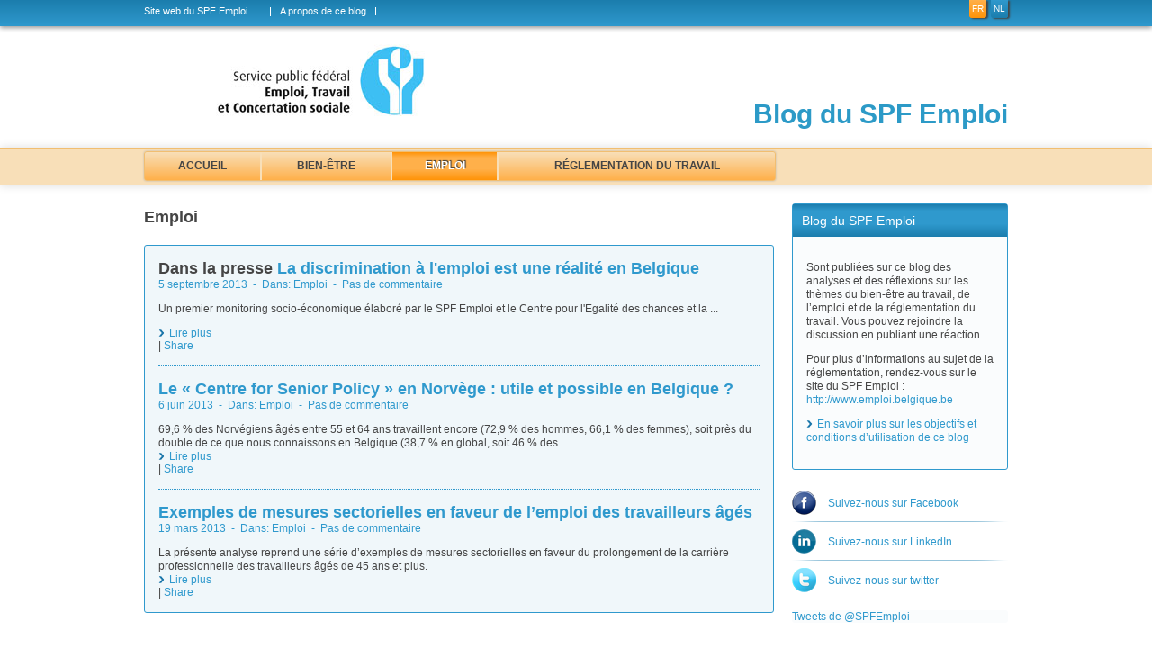

--- FILE ---
content_type: text/html; charset=UTF-8
request_url: https://blog.emploi.belgique.be/blog/emploi/
body_size: 6305
content:
<!DOCTYPE html PUBLIC "-//W3C//DTD XHTML 1.0 Strict//EN"  "http://www.w3.org/TR/xhtml1/DTD/xhtml1-strict.dtd">
<html xmlns="http://www.w3.org/1999/xhtml" lang="fr" xml:lang="fr" dir="ltr">

<!-- Mirrored from blog.emploi.belgique.be/blog/emploi by HTTrack Website Copier/3.x [XR&CO'2014], Wed, 14 Jun 2017 06:45:58 GMT -->
<!-- Added by HTTrack --><meta http-equiv="content-type" content="text/html;charset=utf-8" /><!-- /Added by HTTrack -->
<head>
<meta http-equiv="Content-Type" content="text/html; charset=utf-8" />
  <meta http-equiv="Content-Type" content="text/html; charset=utf-8" />
<link rel="shortcut icon" href="../../misc/favicon/index.ico" type="image/x-icon" />
<link rel="canonical" href="index.html" />
<meta name="revisit-after" content="1 day" />
  <title>Emploi | Blog du SPF Emploi</title>
  <link type="text/css" rel="stylesheet" media="all" href="../../sites/5027.fedimbo.belgium.be/files/css/css_130f095cc743d8fa487fac4ee6f72db8/index.css" />
<link type="text/css" rel="stylesheet" media="print" href="../../sites/5027.fedimbo.belgium.be/files/css/css_1b1af5cffed322e3cc18a07483b21146/index.css" />
  <!--[if lte IE 8]>
    <link href="/<?=path_to_theme(); ?>/css/ie8.css" media="screen, projection" rel="stylesheet" type="text/css" />
  <![endif]-->
  <script type="text/javascript" src="../../sites/5027.fedimbo.belgium.be/files/js/js_7d0ba8edfe5188abe48a8ac99104ef90/index.js"></script>
<script type="text/javascript" src="../../sites/all/libraries/tinymce/jscripts/tiny_mce/tiny_mce/index.js?v"></script>
<script type="text/javascript">
<!--//--><![CDATA[//><!--
jQuery.extend(Drupal.settings, {"basePath":"\/","googleanalytics":{"trackOutbound":1,"trackMailto":1,"trackDownload":1,"trackDownloadExtensions":"7z|aac|arc|arj|asf|asx|avi|bin|csv|doc|exe|flv|gif|gz|gzip|hqx|jar|jpe?g|js|mp(2|3|4|e?g)|mov(ie)?|msi|msp|pdf|phps|png|ppt|qtm?|ra(m|r)?|sea|sit|tar|tgz|torrent|txt|wav|wma|wmv|wpd|xls|xml|z|zip"},"lightbox2":{"rtl":"0","file_path":"\/(\\w\\w\/)sites\/5027.fedimbo.belgium.be\/files","default_image":"\/sites\/all\/modules\/contrib\/lightbox2\/images\/brokenimage.jpg","border_size":10,"font_color":"000","box_color":"fff","top_position":"","overlay_opacity":"0.8","overlay_color":"000","disable_close_click":true,"resize_sequence":0,"resize_speed":400,"fade_in_speed":400,"slide_down_speed":600,"use_alt_layout":false,"disable_resize":false,"disable_zoom":1,"force_show_nav":false,"show_caption":true,"loop_items":false,"node_link_text":"","node_link_target":false,"image_count":"Image !current of !total","video_count":"Video !current of !total","page_count":"Page !current of !total","lite_press_x_close":"Appuyez sur \u003ca href=\"#\" onclick=\"hideLightbox(); return FALSE;\"\u003e\u003ckbd\u003ex\u003c\/kbd\u003e\u003c\/a\u003e pour fermer","download_link_text":"","enable_login":false,"enable_contact":false,"keys_close":"c x 27","keys_previous":"p 37","keys_next":"n 39","keys_zoom":"z","keys_play_pause":"32","display_image_size":"original","image_node_sizes":"()","trigger_lightbox_classes":"","trigger_lightbox_group_classes":"","trigger_slideshow_classes":"","trigger_lightframe_classes":"","trigger_lightframe_group_classes":"","custom_class_handler":0,"custom_trigger_classes":"","disable_for_gallery_lists":true,"disable_for_acidfree_gallery_lists":true,"enable_acidfree_videos":true,"slideshow_interval":5000,"slideshow_automatic_start":0,"slideshow_automatic_exit":1,"show_play_pause":0,"pause_on_next_click":0,"pause_on_previous_click":true,"loop_slides":1,"iframe_width":600,"iframe_height":400,"iframe_border":1,"enable_video":0},"CToolsUrlIsAjaxTrusted":{"http:\/\/blog.emploi.belgique.be\/comment\/reply\/99":true,"http:\/\/blog.emploi.belgique.be\/comment\/reply\/88":true,"http:\/\/blog.emploi.belgique.be\/comment\/reply\/79":true,"\/blog\/emploi":[true,true]},"wysiwyg":{"configs":{"tinymce":{"global":{"editorBasePath":"\/sites\/all\/libraries\/tinymce\/jscripts\/tiny_mce","execMode":""},"format2":{"button_tile_map":true,"document_base_url":"\/","mode":"none","plugins":"contextmenu,fullscreen,inlinepopups,paste,preview,searchreplace,style,table,media,-linkit,-imagemanager,-filemanager,-cssextras,-paste_html,-break","theme":"advanced","width":"100%","strict_loading_mode":true,"convert_urls":false,"entities":"160,nbsp,173,shy,8194,ensp,8195,emsp,8201,thinsp,8204,zwnj,8205,zwj,8206,lrm,8207,rlm","apply_source_formatting":0,"convert_fonts_to_spans":0,"language":"en","paste_auto_cleanup_on_paste":0,"preformatted":0,"remove_linebreaks":0,"verify_html":false,"content_css":"\/sites\/all\/themes\/clean_theme\/css\/style.css","extended_valid_elements":"font[face|size|color|style],span[class|align|style],iframe[width|height|frameborder|scrolling|marginheight|marginwidth|src|style]","dialog_type":["modal"],"theme_advanced_resize_horizontal":false,"theme_advanced_resizing_use_cookie":false,"theme_advanced_path_location":"bottom","theme_advanced_resizing":1,"theme_advanced_toolbar_location":"top","theme_advanced_toolbar_align":"left","theme_advanced_blockformats":"p,h2,h3,div","theme_advanced_buttons1":"bold,italic,underline,strikethrough,justifyleft,justifycenter,justifyright,justifyfull,bullist,numlist,outdent,indent,link,anchor,cleanup,sup,sub,blockquote,code,cut,copy,paste,visualaid,removeformat,formatselect,fullscreen,pastetext,pasteword,preview,search,replace,styleprops,tablecontrols,media,linkit,insertimage,insertfile,bramus_cssextras_classes,paste_html,break","theme_advanced_buttons2":"","theme_advanced_buttons3":""}}},"plugins":{"format2":{"native":{"linkit":"\/sites\/all\/modules\/contrib\/linkit\/editors\/tinymce\/\/editor_plugin.js","imagemanager":"\/sites\/all\/modules\/imagemanager\/plugins\/DrupalAuthenticator\/..\/..\/editor_plugin.js","filemanager":"\/sites\/all\/modules\/filemanager\/plugins\/DrupalAuthenticator\/..\/..\/editor_plugin.js","cssextras":"\/sites\/all\/modules\/contrimbo\/conimbo\/tinymce-plugins\/cssextras\/editor_plugin.js","paste_html":"\/sites\/all\/modules\/contrimbo\/conimbo\/tinymce-plugins\/paste_html\/editor_plugin.js"},"drupal":{"break":{"title":"S\u00e9paration du r\u00e9sum\u00e9","icon":"\/sites\/all\/modules\/contrib\/wysiwyg\/plugins\/break\/images\/break.gif","iconTitle":"Separate the teaser and body of this content","css":"\/sites\/all\/modules\/contrib\/wysiwyg\/plugins\/break\/break.css"}}},"drupal":{"break":{"path":"\/sites\/all\/modules\/contrib\/wysiwyg\/plugins\/break"}}},"disable":"D\u00e9sactiver le texte riche","enable":"Activer le texte riche"},"linkit":{"url":{"wysiwyg_tinymce":"http:\/\/blog.emploi.belgique.be\/admin\/linkit\/dashboard\/wysiwyg_tinymce"},"modulepath":"sites\/all\/modules\/contrib\/linkit"}});
//--><!]]>
</script>
<script type="text/javascript">
<!--//--><![CDATA[//><!--
 $(document).ready(function() {  $('div.menu-horizontal ul.menu').superfish({dropShadows: false, autoArrows: false, delay: 100, disableHI: true}); }); 
//--><!]]>
</script>
  <script type="text/javascript"> </script>
</head>
<body class="not-front not-logged-in page-taxonomy one-sidebar sidebar-right i18n-fr">
  <div id="page">
    <div id="toolbar">
              <div id="toolbar-region" class="center">
          <div id="block-menu-menu-toplinks-fr" class="block block-menu">

  <div class="content">
    <ul class="menu"><li class="leaf first"><a href="http://www.emploi.belgique.be/home.aspx" title="">Site web du SPF Emploi</a></li>
<li class="leaf"><a href="../../content/propos-de-ce-blog" title="A propos de ce blog">A propos de ce blog</a></li>
</ul>  </div>
</div>
<div id="block-locale-0" class="block block-locale">

  <div class="content">
    <ul><li class="fr first active"><a href="index.html" class="language-link active">Français</a></li>
<li class="nl"><a href="http://blog.werk.belgie.be/blog/emploi" class="language-link">Nederlands</a></li>
<li class="en-us last"><a href="../woman-employment" class="language-link">English</a></li>
</ul>  </div>
</div>
        </div>
          </div>
    
    <div id="header" class="center">
      <div id="logo-title">

                  <a href="../../index" title="Accueil" rel="home" id="logo">
            <img src="../../sites/5027.fedimbo.belgium.be/themes/wasoblog/Logo_fr/index.jpg" alt="Accueil" />
          </a>
        
        <div id="name-and-slogan">
                      <h1 id="site-name">
              <a href="../../index" title="Accueil" rel="home"><span>Blog du SPF Emploi</span></a>
            </h1>
          
                  </div> <!-- /name-and-slogan -->
      </div> <!-- /logo-title -->

<!--
              <div id="search-box"><form action="/blog/emploi"  accept-charset="UTF-8" method="post" id="search-theme-form">
<div><div id="search" class="container-inline">
  <div class="form-item" id="edit-search-theme-form-1-wrapper">
 <label for="edit-search-theme-form-1">Search this site : </label>
 <input type="text" maxlength="128" name="search_theme_form" id="edit-search-theme-form-1" size="15" value="" title="Saisissez les termes que vous voulez rechercher." class="form-text" />
</div>
<input type="submit" name="op" id="edit-submit-4" value="Rechercher"  class="form-submit" />
<input type="hidden" name="form_build_id" id="form-6Luyt5aC-sRQMstAE9VLFCKtGrm700FlTsObb1wEn30" value="form-6Luyt5aC-sRQMstAE9VLFCKtGrm700FlTsObb1wEn30"  />
<input type="hidden" name="form_id" id="edit-search-theme-form" value="search_theme_form"  />
</div>

</div></form>
</div>
      -->

          </div> <!-- /header -->

<!--
    <div id="navigation" class="menu withprimary ">
              <div id="primary" class="center clear-block">
          <ul class="links primary-links"></ul>        </div>
      
          </div>
    -->
    
              <div id="main-nav">
          <div class="center">
            <div id="block-menu-menu-main-fr" class="block block-menu">

  <div class="content">
    <ul class="menu"><li class="leaf first"><a href="../../index" title="">Accueil</a></li>
<li class="leaf"><a href="../bien-etre" title="">Bien-être</a></li>
<li class="leaf active-trail"><a href="index.html" title="" class="active">Emploi</a></li>
<li class="leaf last"><a href="../reglementation-du-travail" title="">Réglementation du travail</a></li>
</ul>  </div>
</div>
          </div>
        </div>
      


    <div id="container" class="clear-block center">

      
      <div id="main" class="column"><div id="main-squeeze">
                        
        <div id="content">
          <h1 class="title" id="page-title">Emploi</h1>                              

          

          <div id="content-content" class="clear-block">
            <div class="view view-conimbo-taxonomy-term view-id-conimbo_taxonomy_term view-display-id-page view-dom-id-1">
    
  
  
      <div class="view-content">
        <div class="views-row views-row-1 views-row-odd views-row-first">
    <div class="buildmode-teaser">
  <div class="node node-type-blog  clear-block presse_release">
    <div class="nd-region-header clear-block " ><div class="field field-title-blog-post"><h2><span>Dans la presse</span> <a href="../2013/09/05/la-discrimination-lemploi-est-une-realite-en-belgique">La discrimination à l&#039;emploi est une réalité en Belgique</a></h2></div><div class="field field-post-date field-inline">5 septembre 2013</div><div class="field field-terms field-inline"><div class="field-label-inline-first">Dans: </div><ul class="links inline"><li class="taxonomy_term_4 first last active"><a href="index.html" rel="tag" title="" class="active">Emploi</a></li>
</ul></div><div class="field comments-nbr">Pas de commentaire</div></div><div class="nd-region-middle-wrapper   nd-no-sidebars" ><div class="nd-region-middle"><div class="field field-body"><p style="line-height: 15.59375px; color: #454545; font-family: Arial, sans-serif;">Un premier monitoring socio-économique élaboré par le SPF Emploi et le Centre pour l'Egalité des chances et la ...</p></div><div class="field field-read-more"><a href="../2013/09/05/la-discrimination-lemploi-est-une-realite-en-belgique">Lire plus</a></div><div class="field field-addthis"><!-- AddThis Button BEGIN -->
<div class="addthis_toolbox addthis_default_style">
      <a  class="addthis_button_facebook"></a>
      <a  class="addthis_button_twitter"></a>
      <a  class="addthis_button_myspace"></a>
      <a  class="addthis_button_google"></a>
    <span class="addthis_separator">|</span>
  <a href="../../bookmark?v=250&amp;username=xa-4c64e99b74ed89eb" class="addthis_button_compact">Share</a></div>
<script type="text/javascript" src="http://s7.addthis.com/js/250/addthis_widget.js#username=xa-4c64e99b74ed89eb"></script>
<!-- AddThis Button END --></div></div></div>  </div> <!-- /node -->
</div> <!-- /buildmode -->
  </div>
  <div class="views-row views-row-2 views-row-even">
    <div class="buildmode-teaser">
  <div class="node node-type-blog  clear-block normal">
    <div class="nd-region-header clear-block " ><div class="field field-title-blog-post"><h2><span></span> <a href="../2013/06/06/le-centre-senior-policy-en-norvege-utile-et-possible-en-belgique">Le « Centre for Senior Policy » en Norvège : utile et possible en Belgique ?</a></h2></div><div class="field field-post-date field-inline">6 juin 2013</div><div class="field field-terms field-inline"><div class="field-label-inline-first">Dans: </div><ul class="links inline"><li class="taxonomy_term_4 first last active"><a href="index.html" rel="tag" title="" class="active">Emploi</a></li>
</ul></div><div class="field comments-nbr">Pas de commentaire</div></div><div class="nd-region-middle-wrapper   nd-no-sidebars" ><div class="nd-region-middle"><div class="field field-body">69,6 % des Norvégiens âgés entre 55 et 64 ans travaillent encore (72,9 % des hommes, 66,1 % des femmes), soit près du double de ce que nous connaissons en Belgique (38,7 % en global, soit 46 % des ...</div><div class="field field-read-more"><a href="../2013/06/06/le-centre-senior-policy-en-norvege-utile-et-possible-en-belgique">Lire plus</a></div><div class="field field-addthis"><!-- AddThis Button BEGIN -->
<div class="addthis_toolbox addthis_default_style">
      <a  class="addthis_button_facebook"></a>
      <a  class="addthis_button_twitter"></a>
      <a  class="addthis_button_myspace"></a>
      <a  class="addthis_button_google"></a>
    <span class="addthis_separator">|</span>
  <a href="../../bookmark?v=250&amp;username=xa-4c64e99b74ed89eb" class="addthis_button_compact">Share</a></div>
<script type="text/javascript" src="http://s7.addthis.com/js/250/addthis_widget.js#username=xa-4c64e99b74ed89eb"></script>
<!-- AddThis Button END --></div></div></div>  </div> <!-- /node -->
</div> <!-- /buildmode -->
  </div>
  <div class="views-row views-row-3 views-row-odd views-row-last">
    <div class="buildmode-teaser">
  <div class="node node-type-blog  clear-block normal">
    <div class="nd-region-header clear-block " ><div class="field field-title-blog-post"><h2><span></span> <a href="../2013/03/19/exemples-de-mesures-sectorielles-en-faveur-de-l-emploi-des-travailleurs-ages">Exemples de mesures sectorielles en faveur de l’emploi des travailleurs âgés</a></h2></div><div class="field field-post-date field-inline">19 mars 2013</div><div class="field field-terms field-inline"><div class="field-label-inline-first">Dans: </div><ul class="links inline"><li class="taxonomy_term_4 first last active"><a href="index.html" rel="tag" title="" class="active">Emploi</a></li>
</ul></div><div class="field comments-nbr">Pas de commentaire</div></div><div class="nd-region-middle-wrapper   nd-no-sidebars" ><div class="nd-region-middle"><div class="field field-body">La présente analyse reprend une série d’exemples de mesures sectorielles en faveur du prolongement de la carrière professionnelle des travailleurs âgés de 45 ans et plus.<br /></div><div class="field field-read-more"><a href="../2013/03/19/exemples-de-mesures-sectorielles-en-faveur-de-l-emploi-des-travailleurs-ages">Lire plus</a></div><div class="field field-addthis"><!-- AddThis Button BEGIN -->
<div class="addthis_toolbox addthis_default_style">
      <a  class="addthis_button_facebook"></a>
      <a  class="addthis_button_twitter"></a>
      <a  class="addthis_button_myspace"></a>
      <a  class="addthis_button_google"></a>
    <span class="addthis_separator">|</span>
  <a href="../../bookmark?v=250&amp;username=xa-4c64e99b74ed89eb" class="addthis_button_compact">Share</a></div>
<script type="text/javascript" src="http://s7.addthis.com/js/250/addthis_widget.js#username=xa-4c64e99b74ed89eb"></script>
<!-- AddThis Button END --></div></div></div>  </div> <!-- /node -->
</div> <!-- /buildmode -->
  </div>
    </div>
  
  
  
  
  
  
</div>           </div> <!-- /content-content -->
                  </div> <!-- /content -->

      </div></div> <!-- /main-squeeze /main -->

              <div id="sidebar-right" class="column sidebar">
          <div id="block-block-3" class="block block-block">
  <h2>Blog du SPF Emploi</h2>

  <div class="content">
    <p>Sont publiées sur ce blog des analyses et des réflexions sur les thèmes du bien-être au travail, de l’emploi et de la réglementation du travail. Vous pouvez rejoindre la discussion en publiant une réaction.</p>
<p>Pour plus d’informations au sujet de la réglementation, rendez-vous sur le site du SPF Emploi : <a href="http://www.emploi.belgique.be/" title="http://www.emploi.belgique.be">http://www.emploi.belgique.be</a></p>
<p><a href="../../content/propos-de-ce-blog" class="readmore">En savoir plus sur les objectifs et conditions d’utilisation de ce blog</a></p>
  </div>
</div>
<div id="block-block-4" class="block block-block">

  <div class="content">
    <ul>
<li class="first"><a class="facebook" href="http://www.facebook.com/SPFEmploi" target="_blank">Suivez-nous sur Facebook</a></li>
<li><a class="linkedin" href="http://www.linkedin.com/company/spf-emploi-travail-et-concertation-sociale">Suivez-nous sur LinkedIn</a></li>
<li class="last"><a class="twitter" href="http://twitter.com/SPFEmploi">Suivez-nous sur twitter</a></li>
</ul>
  </div>
</div>
<div id="block-block-12" class="block block-block">

  <div class="content">
    <a class="twitter-timeline"  href="https://twitter.com/SPFEmploi" data-widget-id="258863072167460864">Tweets de @SPFEmploi</a>
	<script>!function(d,s,id){var js,fjs=d.getElementsByTagName(s)[0];if(!d.getElementById(id)){js=d.createElement(s);js.id=id;js.src="http://platform.twitter.com/widgets.js";fjs.parentNode.insertBefore(js,fjs);}}(document,"script","twitter-wjs");</script>
<style type="text/css" media="screen">
	#block-block-12.block {
		margin: 0;
		border: none;
	}

	#block-block-12.block .content {
		padding: 0;
	}
</style>  </div>
</div>
        </div> <!-- /sidebar-right -->
      
    </div> <!-- /container -->

    <div id="footer-wrapper">
      <div id="footer" class="center">
                <div id="block-menu-menu-footer-fr" class="block block-menu">

  <div class="content">
    <ul class="menu"><li class="leaf first"><a href="../../content/propos-de-ce-blog" title="">A propos</a></li>
<li class="leaf"><a href="../../content/conditions-dutilisation" title="Conditions d&#039;utilisation">Conditions d&#039;utilisation</a></li>
<li class="leaf"><a href="../../content/vie-privee" title="Privacy">Vie privée</a></li>
<li class="leaf last"><a href="../../sitemap" title="Plan du site">Plan du site</a></li>
</ul>  </div>
</div>
<div id="block-block-14" class="block block-block">

  <div class="content">
    <style type="text/css">
#toolbar div.block-locale ul li.en-us{
display: none;
}
</style>  </div>
</div>
      </div> <!-- /footer -->
    </div> <!-- /footer-wrapper -->

    <script type="text/javascript" src="../../sites/5027.fedimbo.belgium.be/files/js/js_61bbf3817f019e41dfefde23f97ef446/index.js"></script>
<script type="text/javascript">
<!--//--><![CDATA[//><!--
var _gaq = _gaq || [];_gaq.push(["_setAccount", "UA-42374450-56"]);_gaq.push(["_setDomainName", ".blog.emploi.belgique.be"]);_gaq.push(["_trackPageview"]);(function() {var ga = document.createElement("script");ga.type = "text/javascript";ga.async = true;ga.src = ("https:" == document.location.protocol ? "https://ssl" : "http://www") + ".google-analytics.com/ga.js";var s = document.getElementsByTagName("script")[0];s.parentNode.insertBefore(ga, s);})();
//--><!]]>
</script>

  </div> <!-- /page -->

</body>

<!-- Mirrored from blog.emploi.belgique.be/blog/emploi by HTTrack Website Copier/3.x [XR&CO'2014], Wed, 14 Jun 2017 06:45:59 GMT -->
</html>


--- FILE ---
content_type: text/css
request_url: https://blog.emploi.belgique.be/sites/5027.fedimbo.belgium.be/files/css/css_130f095cc743d8fa487fac4ee6f72db8/index.css
body_size: 11997
content:

.node-unpublished{background-color:#fff4f4;}.preview .node{background-color:#ffffea;}#node-admin-filter ul{list-style-type:none;padding:0;margin:0;width:100%;}#node-admin-buttons{float:left;margin-left:0.5em;clear:right;}td.revision-current{background:#ffc;}.node-form .form-text{display:block;width:95%;}.node-form .container-inline .form-text{display:inline;width:auto;}.node-form .standard{clear:both;}.node-form textarea{display:block;width:95%;}.node-form .attachments fieldset{float:none;display:block;}.terms-inline{display:inline;}


fieldset{margin-bottom:1em;padding:.5em;}form{margin:0;padding:0;}hr{height:1px;border:1px solid gray;}img{border:0;}table{border-collapse:collapse;}th{text-align:left;padding-right:1em;border-bottom:3px solid #ccc;}.clear-block:after{content:".";display:block;height:0;clear:both;visibility:hidden;}.clear-block{display:inline-block;}/*_\*/
* html .clear-block{height:1%;}.clear-block{display:block;}/* End hide from IE-mac */



body.drag{cursor:move;}th.active img{display:inline;}tr.even,tr.odd{background-color:#eee;border-bottom:1px solid #ccc;padding:0.1em 0.6em;}tr.drag{background-color:#fffff0;}tr.drag-previous{background-color:#ffd;}td.active{background-color:#ddd;}td.checkbox,th.checkbox{text-align:center;}tbody{border-top:1px solid #ccc;}tbody th{border-bottom:1px solid #ccc;}thead th{text-align:left;padding-right:1em;border-bottom:3px solid #ccc;}.breadcrumb{padding-bottom:.5em}div.indentation{width:20px;height:1.7em;margin:-0.4em 0.2em -0.4em -0.4em;padding:0.42em 0 0.42em 0.6em;float:left;}div.tree-child{background:url(../../../../../misc/tree/index.png) no-repeat 11px center;}div.tree-child-last{background:url(../../../../../misc/tree-bottom/index.png) no-repeat 11px center;}div.tree-child-horizontal{background:url(../../../../../misc/tree/index.png) no-repeat -11px center;}.error{color:#e55;}div.error{border:1px solid #d77;}div.error,tr.error{background:#fcc;color:#200;padding:2px;}.warning{color:#e09010;}div.warning{border:1px solid #f0c020;}div.warning,tr.warning{background:#ffd;color:#220;padding:2px;}.ok{color:#008000;}div.ok{border:1px solid #00aa00;}div.ok,tr.ok{background:#dfd;color:#020;padding:2px;}.item-list .icon{color:#555;float:right;padding-left:0.25em;clear:right;}.item-list .title{font-weight:bold;}.item-list ul{margin:0 0 0.75em 0;padding:0;}.item-list ul li{margin:0 0 0.25em 1.5em;padding:0;list-style:disc;}ol.task-list li.active{font-weight:bold;}.form-item{margin-top:1em;margin-bottom:1em;}tr.odd .form-item,tr.even .form-item{margin-top:0;margin-bottom:0;white-space:nowrap;}tr.merge-down,tr.merge-down td,tr.merge-down th{border-bottom-width:0 !important;}tr.merge-up,tr.merge-up td,tr.merge-up th{border-top-width:0 !important;}.form-item input.error,.form-item textarea.error,.form-item select.error{border:2px solid red;}.form-item .description{font-size:0.85em;}.form-item label{display:block;font-weight:bold;}.form-item label.option{display:inline;font-weight:normal;}.form-checkboxes,.form-radios{margin:1em 0;}.form-checkboxes .form-item,.form-radios .form-item{margin-top:0.4em;margin-bottom:0.4em;}.marker,.form-required{color:#f00;}.more-link{text-align:right;}.more-help-link{font-size:0.85em;text-align:right;}.nowrap{white-space:nowrap;}.item-list .pager{clear:both;text-align:center;}.item-list .pager li{background-image:none;display:inline;list-style-type:none;padding:0.5em;}.pager-current{font-weight:bold;}.tips{margin-top:0;margin-bottom:0;padding-top:0;padding-bottom:0;font-size:0.9em;}dl.multiselect dd.b,dl.multiselect dd.b .form-item,dl.multiselect dd.b select{font-family:inherit;font-size:inherit;width:14em;}dl.multiselect dd.a,dl.multiselect dd.a .form-item{width:10em;}dl.multiselect dt,dl.multiselect dd{float:left;line-height:1.75em;padding:0;margin:0 1em 0 0;}dl.multiselect .form-item{height:1.75em;margin:0;}.container-inline div,.container-inline label{display:inline;}ul.primary{border-collapse:collapse;padding:0 0 0 1em;white-space:nowrap;list-style:none;margin:5px;height:auto;line-height:normal;border-bottom:1px solid #bbb;}ul.primary li{display:inline;}ul.primary li a{background-color:#ddd;border-color:#bbb;border-width:1px;border-style:solid solid none solid;height:auto;margin-right:0.5em;padding:0 1em;text-decoration:none;}ul.primary li.active a{background-color:#fff;border:1px solid #bbb;border-bottom:#fff 1px solid;}ul.primary li a:hover{background-color:#eee;border-color:#ccc;border-bottom-color:#eee;}ul.secondary{border-bottom:1px solid #bbb;padding:0.5em 1em;margin:5px;}ul.secondary li{display:inline;padding:0 1em;border-right:1px solid #ccc;}ul.secondary a{padding:0;text-decoration:none;}ul.secondary a.active{border-bottom:4px solid #999;}#autocomplete{position:absolute;border:1px solid;overflow:hidden;z-index:100;}#autocomplete ul{margin:0;padding:0;list-style:none;}#autocomplete li{background:#fff;color:#000;white-space:pre;cursor:default;}#autocomplete li.selected{background:#0072b9;color:#fff;}html.js input.form-autocomplete{background-image:url(../../../../../misc/throbber/index.gif);background-repeat:no-repeat;background-position:100% 2px;}html.js input.throbbing{background-position:100% -18px;}html.js fieldset.collapsed{border-bottom-width:0;border-left-width:0;border-right-width:0;margin-bottom:0;height:1em;}html.js fieldset.collapsed *{display:none;}html.js fieldset.collapsed legend{display:block;}html.js fieldset.collapsible legend a{padding-left:15px;background:url(../../../../../misc/menu-expanded/index.png) 5px 75% no-repeat;}html.js fieldset.collapsed legend a{background-image:url(../../../../../misc/menu-collapsed/index.png);background-position:5px 50%;}* html.js fieldset.collapsed legend,* html.js fieldset.collapsed legend *,* html.js fieldset.collapsed table *{display:inline;}html.js fieldset.collapsible{position:relative;}html.js fieldset.collapsible legend a{display:block;}html.js fieldset.collapsible .fieldset-wrapper{overflow:auto;}.resizable-textarea{width:95%;}.resizable-textarea .grippie{height:9px;overflow:hidden;background:#eee url(../../../../../misc/grippie/index.png) no-repeat center 2px;border:1px solid #ddd;border-top-width:0;cursor:s-resize;}html.js .resizable-textarea textarea{margin-bottom:0;width:100%;display:block;}.draggable a.tabledrag-handle{cursor:move;float:left;height:1.7em;margin:-0.4em 0 -0.4em -0.5em;padding:0.42em 1.5em 0.42em 0.5em;text-decoration:none;}a.tabledrag-handle:hover{text-decoration:none;}a.tabledrag-handle .handle{margin-top:4px;height:13px;width:13px;background:url(../../../../../misc/draggable/index.png) no-repeat 0 0;}a.tabledrag-handle-hover .handle{background-position:0 -20px;}.joined + .grippie{height:5px;background-position:center 1px;margin-bottom:-2px;}.teaser-checkbox{padding-top:1px;}div.teaser-button-wrapper{float:right;padding-right:5%;margin:0;}.teaser-checkbox div.form-item{float:right;margin:0 5% 0 0;padding:0;}textarea.teaser{display:none;}html.js .no-js{display:none;}.progress{font-weight:bold;}.progress .bar{background:#fff url(../../../../../misc/progress/index.gif);border:1px solid #00375a;height:1.5em;margin:0 0.2em;}.progress .filled{background:#0072b9;height:1em;border-bottom:0.5em solid #004a73;width:0%;}.progress .percentage{float:right;}.progress-disabled{float:left;}.ahah-progress{float:left;}.ahah-progress .throbber{width:15px;height:15px;margin:2px;background:transparent url(../../../../../misc/throbber/index.gif) no-repeat 0px -18px;float:left;}tr .ahah-progress .throbber{margin:0 2px;}.ahah-progress-bar{width:16em;}#first-time strong{display:block;padding:1.5em 0 .5em;}tr.selected td{background:#ffc;}table.sticky-header{margin-top:0;background:#fff;}#clean-url.install{display:none;}html.js .js-hide{display:none;}#system-modules div.incompatible{font-weight:bold;}#system-themes-form div.incompatible{font-weight:bold;}span.password-strength{visibility:hidden;}input.password-field{margin-right:10px;}div.password-description{padding:0 2px;margin:4px 0 0 0;font-size:0.85em;max-width:500px;}div.password-description ul{margin-bottom:0;}.password-parent{margin:0 0 0 0;}input.password-confirm{margin-right:10px;}.confirm-parent{margin:5px 0 0 0;}span.password-confirm{visibility:hidden;}span.password-confirm span{font-weight:normal;}

ul.menu{list-style:none;border:none;text-align:left;}ul.menu li{margin:0 0 0 0.5em;}li.expanded{list-style-type:circle;list-style-image:url(../../../../../misc/menu-expanded/index.png);padding:0.2em 0.5em 0 0;margin:0;}li.collapsed{list-style-type:disc;list-style-image:url(../../../../../misc/menu-collapsed/index.png);padding:0.2em 0.5em 0 0;margin:0;}li.leaf{list-style-type:square;list-style-image:url(../../../../../misc/menu-leaf/index.png);padding:0.2em 0.5em 0 0;margin:0;}li a.active{color:#000;}td.menu-disabled{background:#ccc;}ul.links{margin:0;padding:0;}ul.links.inline{display:inline;}ul.links li{display:inline;list-style-type:none;padding:0 0.5em;}.block ul{margin:0;padding:0 0 0.25em 1em;}

#permissions td.module{font-weight:bold;}#permissions td.permission{padding-left:1.5em;}#access-rules .access-type,#access-rules .rule-type{margin-right:1em;float:left;}#access-rules .access-type .form-item,#access-rules .rule-type .form-item{margin-top:0;}#access-rules .mask{clear:both;}#user-login-form{text-align:center;}#user-admin-filter ul{list-style-type:none;padding:0;margin:0;width:100%;}#user-admin-buttons{float:left;margin-left:0.5em;clear:right;}#user-admin-settings fieldset .description{font-size:0.85em;padding-bottom:.5em;}.profile{clear:both;margin:1em 0;}.profile .picture{float:right;margin:0 1em 1em 0;}.profile h3{border-bottom:1px solid #ccc;}.profile dl{margin:0 0 1.5em 0;}.profile dt{margin:0 0 0.2em 0;font-weight:bold;}.profile dd{margin:0 0 1em 0;}



.field .field-label,.field .field-label-inline,.field .field-label-inline-first{font-weight:bold;}.field .field-label-inline,.field .field-label-inline-first{display:inline;}.field .field-label-inline{visibility:hidden;}.node-form .content-multiple-table td.content-multiple-drag{width:30px;padding-right:0;}.node-form .content-multiple-table td.content-multiple-drag a.tabledrag-handle{padding-right:.5em;}.node-form .content-add-more .form-submit{margin:0;}.node-form .number{display:inline;width:auto;}.node-form .text{width:auto;}.form-item #autocomplete .reference-autocomplete{white-space:normal;}.form-item #autocomplete .reference-autocomplete label{display:inline;font-weight:normal;}#content-field-overview-form .advanced-help-link,#content-display-overview-form .advanced-help-link{margin:4px 4px 0 0;}#content-field-overview-form .label-group,#content-display-overview-form .label-group,#content-copy-export-form .label-group{font-weight:bold;}table#content-field-overview .label-add-new-field,table#content-field-overview .label-add-existing-field,table#content-field-overview .label-add-new-group{float:left;}table#content-field-overview tr.content-add-new .tabledrag-changed{display:none;}table#content-field-overview tr.content-add-new .description{margin-bottom:0;}table#content-field-overview .content-new{font-weight:bold;padding-bottom:.5em;}.advanced-help-topic h3,.advanced-help-topic h4,.advanced-help-topic h5,.advanced-help-topic h6{margin:1em 0 .5em 0;}.advanced-help-topic dd{margin-bottom:.5em;}.advanced-help-topic span.code{background-color:#EDF1F3;font-family:"Bitstream Vera Sans Mono",Monaco,"Lucida Console",monospace;font-size:0.9em;padding:1px;}.advanced-help-topic .content-border{border:1px solid #AAA}
.ctools-locked{color:red;border:1px solid red;padding:1em;}.ctools-owns-lock{background:#FFFFDD none repeat scroll 0 0;border:1px solid #F0C020;padding:1em;}a.ctools-ajaxing,input.ctools-ajaxing,button.ctools-ajaxing,select.ctools-ajaxing{padding-right:18px !important;background:url(../../../../all/modules/contrib/ctools/images/status-active/index.gif) right center no-repeat;}div.ctools-ajaxing{float:left;width:18px;background:url(../../../../all/modules/contrib/ctools/images/status-active/index.gif) center center no-repeat;}

.container-inline-date{width:auto;clear:both;display:inline-block;vertical-align:top;margin-right:0.5em;}.container-inline-date .form-item{float:none;padding:0;margin:0;}.container-inline-date .form-item .form-item{float:left;}.container-inline-date .form-item,.container-inline-date .form-item input{width:auto;}.container-inline-date .description{clear:both;}.container-inline-date .form-item input,.container-inline-date .form-item select,.container-inline-date .form-item option{margin-right:5px;}.container-inline-date .date-spacer{margin-left:-5px;}.views-right-60 .container-inline-date div{padding:0;margin:0;}.container-inline-date .date-timezone .form-item{float:none;width:auto;clear:both;}#calendar_div,#calendar_div td,#calendar_div th{margin:0;padding:0;}#calendar_div,.calendar_control,.calendar_links,.calendar_header,.calendar{width:185px;border-collapse:separate;margin:0;}.calendar td{padding:0;}span.date-display-single{}span.date-display-start{}span.date-display-end{}span.date-display-separator{}.date-repeat-input{float:left;width:auto;margin-right:5px;}.date-repeat-input select{min-width:7em;}.date-repeat fieldset{clear:both;float:none;}.date-views-filter-wrapper{min-width:250px;}.date-views-filter input{float:left !important;margin-right:2px !important;padding:0 !important;width:12em;min-width:12em;}.date-nav{width:100%;}.date-nav div.date-prev{text-align:left;width:24%;float:left;}.date-nav div.date-next{text-align:right;width:24%;float:right;}.date-nav div.date-heading{text-align:center;width:50%;float:left;}.date-nav div.date-heading h3{margin:0;padding:0;}.date-clear{float:none;clear:both;display:block;}.date-clear-block{float:none;width:auto;clear:both;}.date-clear-block:after{content:" ";display:block;height:0;clear:both;visibility:hidden;}.date-clear-block{display:inline-block;}/*_\*/
 * html .date-clear-block{height:1%;}.date-clear-block{display:block;}/* End hide from IE-mac */

.date-container .date-format-delete{margin-top:1.8em;margin-left:1.5em;float:left;}.date-container .date-format-name{float:left;}.date-container .date-format-type{float:left;padding-left:10px;}.date-container .select-container{clear:left;float:left;}div.date-calendar-day{line-height:1;width:40px;float:left;margin:6px 10px 0 0;background:#F3F3F3;border-top:1px solid #eee;border-left:1px solid #eee;border-right:1px solid #bbb;border-bottom:1px solid #bbb;color:#999;text-align:center;font-family:Georgia,Arial,Verdana,sans;}div.date-calendar-day span{display:block;text-align:center;}div.date-calendar-day span.month{font-size:.9em;background-color:#B5BEBE;color:white;padding:2px;text-transform:uppercase;}div.date-calendar-day span.day{font-weight:bold;font-size:2em;}div.date-calendar-day span.year{font-size:.9em;padding:2px;}

#ui-datepicker-div table,#ui-datepicker-div td,#ui-datepicker-div th{margin:0;padding:0;}#ui-datepicker-div,#ui-datepicker-div table,.ui-datepicker-div,.ui-datepicker-div table,.ui-datepicker-inline,.ui-datepicker-inline table{font-size:12px !important;}.ui-datepicker-div,.ui-datepicker-inline,#ui-datepicker-div{margin:0;padding:0;border:0;outline:0;line-height:1.3;text-decoration:none;font-size:100%;list-style:none;background:#ffffff;border:2px solid #d3d3d3;font-family:Verdana,Arial,sans-serif;font-size:1.1em;margin:0;padding:2.5em .5em .5em .5em;position:relative;width:15.5em;}#ui-datepicker-div{background:#ffffff;display:none;z-index:9999;}.ui-datepicker-inline{display:block;float:left;}.ui-datepicker-control{display:none;}.ui-datepicker-current{display:none;}.ui-datepicker-next,.ui-datepicker-prev{background:#e6e6e6 url(../../../../all/modules/contrib/date/date_popup/themes/images/e6e6e6_40x100_textures_02_glass_75/index.png) 0 50% repeat-x;left:.5em;position:absolute;top:.5em;}.ui-datepicker-next{left:14.6em;}.ui-datepicker-next:hover,.ui-datepicker-prev:hover{background:#dadada url(../../../../all/modules/contrib/date/date_popup/themes/images/dadada_40x100_textures_02_glass_75/index.png) 0 50% repeat-x;}.ui-datepicker-next a,.ui-datepicker-prev a{background:url(../../../../all/modules/contrib/date/date_popup/themes/images/888888_7x7_arrow_left/index.gif) 50% 50% no-repeat;border:1px solid #d3d3d3;cursor:pointer;display:block;font-size:1em;height:1.4em;text-indent:-999999px;width:1.3em;}.ui-datepicker-next a{background:url(../../../../all/modules/contrib/date/date_popup/themes/images/888888_7x7_arrow_right/index.gif) 50% 50% no-repeat;}.ui-datepicker-prev a:hover{background:url(../../../../all/modules/contrib/date/date_popup/themes/images/454545_7x7_arrow_left/index.gif) 50% 50% no-repeat;}.ui-datepicker-next a:hover{background:url(../../../../all/modules/contrib/date/date_popup/themes/images/454545_7x7_arrow_right/index.gif) 50% 50% no-repeat;}.ui-datepicker-prev a:active{background:url(../../../../all/modules/contrib/date/date_popup/themes/images/222222_7x7_arrow_left/index.gif) 50% 50% no-repeat;}.ui-datepicker-next a:active{background:url(../../../../all/modules/contrib/date/date_popup/themes/images/222222_7x7_arrow_right/index.gif) 50% 50% no-repeat;}.ui-datepicker-header select{background:#e6e6e6;border:1px solid #d3d3d3;color:#555555;font-size:1em;line-height:1.4em;margin:0 !important;padding:0 !important;position:absolute;top:.5em;}.ui-datepicker-header select.ui-datepicker-new-month{left:2.2em;width:7em;}.ui-datepicker-header select.ui-datepicker-new-year{left:9.4em;width:5em;}table.ui-datepicker{text-align:right;width:15.5em;}table.ui-datepicker td a{color:#555555;display:block;padding:.1em .3em .1em 0;text-decoration:none;}table.ui-datepicker tbody{border-top:none;}table.ui-datepicker tbody td a{background:#e6e6e6 url(../../../../all/modules/contrib/date/date_popup/themes/images/e6e6e6_40x100_textures_02_glass_75/index.png) 0 50% repeat-x;border:1px solid #ffffff;cursor:pointer;}table.ui-datepicker tbody td a:hover{background:#dadada url(../../../../all/modules/contrib/date/date_popup/themes/images/dadada_40x100_textures_02_glass_75/index.png) 0 50% repeat-x;border:1px solid #999999;color:#212121;}table.ui-datepicker tbody td a:active{background:#ffffff url(../../../../all/modules/contrib/date/date_popup/themes/images/ffffff_40x100_textures_02_glass_65/index.png) 0 50% repeat-x;border:1px solid #dddddd;color:#222222;}table.ui-datepicker .ui-datepicker-title-row td{color:#222222;font-size:.9em;padding:.3em 0;text-align:center;text-transform:uppercase;}table.ui-datepicker .ui-datepicker-title-row td a{color:#222222;}

.timeEntry_control{vertical-align:middle;margin-left:2px;}* html .timeEntry_control{margin-top:-4px;}



.filefield-icon{margin:0 2px 0 0;}.filefield-element{margin:1em 0;white-space:normal;}.filefield-element .widget-preview{float:left;padding:0 10px 0 0;margin:0 10px 0 0;border-width:0 1px 0 0;border-style:solid;border-color:#CCC;max-width:30%;}.filefield-element .widget-edit{float:left;max-width:70%;}.filefield-element .filefield-preview{width:16em;overflow:hidden;}.filefield-element .widget-edit .form-item{margin:0 0 1em 0;}.filefield-element input.form-submit,.filefield-element input.form-file{margin:0;}.filefield-element input.progress-disabled{float:none;display:inline;}.filefield-element div.ahah-progress,.filefield-element div.throbber{display:inline;float:none;padding:1px 13px 2px 3px;}.filefield-element div.ahah-progress-bar{display:none;margin-top:4px;width:28em;padding:0;}.filefield-element div.ahah-progress-bar div.bar{margin:0;}

#lightbox{position:absolute;top:40px;left:0;width:100%;z-index:100;text-align:center;line-height:0;}#lightbox a img{border:none;}#outerImageContainer{position:relative;background-color:#fff;width:250px;height:250px;margin:0 auto;min-width:240px;overflow:hidden;}#imageContainer,#frameContainer,#modalContainer{padding:10px;}#modalContainer{line-height:1em;overflow:auto;}#loading{height:25%;width:100%;text-align:center;line-height:0;position:absolute;top:40%;left:45%;*left:0%;}#hoverNav{position:absolute;top:0;left:0;height:100%;width:100%;z-index:10;}#imageContainer>#hoverNav{left:0;}#frameHoverNav{z-index:10;margin-left:auto;margin-right:auto;width:20%;position:absolute;bottom:0px;height:45px;}#imageData>#frameHoverNav{left:0;}#hoverNav a,#frameHoverNav a{outline:none;}#prevLink,#nextLink{width:49%;height:100%;background:transparent url(../../../../all/modules/contrib/lightbox2/images/blank/index.gif) no-repeat;display:block;}#prevLink,#framePrevLink{left:0;float:left;}#nextLink,#frameNextLink{right:0;float:right;}#prevLink:hover,#prevLink:visited:hover,#prevLink.force_show_nav,#framePrevLink{background:url(../../../../all/modules/contrib/lightbox2/images/prev/index.gif) left 15% no-repeat;}#nextLink:hover,#nextLink:visited:hover,#nextLink.force_show_nav,#frameNextLink{background:url(../../../../all/modules/contrib/lightbox2/images/next/index.gif) right 15% no-repeat;}#prevLink:hover.force_show_nav,#prevLink:visited:hover.force_show_nav,#framePrevLink:hover,#framePrevLink:visited:hover{background:url(../../../../all/modules/contrib/lightbox2/images/prev_hover/index.gif) left 15% no-repeat;}#nextLink:hover.force_show_nav,#nextLink:visited:hover.force_show_nav,#frameNextLink:hover,#frameNextLink:visited:hover{background:url(../../../../all/modules/contrib/lightbox2/images/next_hover/index.gif) right 15% no-repeat;}#framePrevLink,#frameNextLink{width:45px;height:45px;display:block;position:absolute;bottom:0px;}#imageDataContainer{font:10px Verdana,Helvetica,sans-serif;background-color:#fff;margin:0 auto;line-height:1.4em;min-width:240px;}#imageData{padding:0 10px;}#imageData #imageDetails{width:70%;float:left;text-align:left;}#imageData #caption{font-weight:bold;}#imageData #numberDisplay{display:block;clear:left;padding-bottom:1.0em;}#imageData #lightbox2-node-link-text{display:block;padding-bottom:1.0em;}#imageData #bottomNav{height:66px;}.lightbox2-alt-layout #imageData #bottomNav,.lightbox2-alt-layout-data #bottomNav{margin-bottom:60px;}#lightbox2-overlay{position:absolute;top:0;left:0;z-index:90;width:100%;height:500px;background-color:#000;}#overlay_default{opacity:0.6;}#overlay_macff2{background:transparent url(../../../../all/modules/contrib/lightbox2/images/overlay/index.png) repeat;}.clearfix:after{content:".";display:block;height:0;clear:both;visibility:hidden;}* html>body .clearfix{display:inline;width:100%;}* html .clearfix{/*_\*/
  height:1%;/* End hide from IE-mac */}#bottomNavClose{display:block;background:url(../../../../all/modules/contrib/lightbox2/images/close/index.gif) left no-repeat;margin-top:33px;float:right;padding-top:0.7em;height:26px;width:26px;}#bottomNavClose:hover{background-position:right;}#loadingLink{display:block;background:url(../../../../all/modules/contrib/lightbox2/images/loading/index.gif) no-repeat;width:32px;height:32px;}#bottomNavZoom{display:none;background:url(../../../../all/modules/contrib/lightbox2/images/expand/index.gif) no-repeat;width:34px;height:34px;position:relative;left:30px;float:right;}#bottomNavZoomOut{display:none;background:url(../../../../all/modules/contrib/lightbox2/images/contract/index.gif) no-repeat;width:34px;height:34px;position:relative;left:30px;float:right;}#lightshowPlay{margin-top:42px;float:right;margin-right:5px;margin-bottom:1px;height:20px;width:20px;background:url(../../../../all/modules/contrib/lightbox2/images/play/index.png) no-repeat;}#lightshowPause{margin-top:42px;float:right;margin-right:5px;margin-bottom:1px;height:20px;width:20px;background:url(../../../../all/modules/contrib/lightbox2/images/pause/index.png) no-repeat;}.lightbox2-alt-layout-data #bottomNavClose,.lightbox2-alt-layout #bottomNavClose{margin-top:93px;}.lightbox2-alt-layout-data #bottomNavZoom,.lightbox2-alt-layout-data #bottomNavZoomOut,.lightbox2-alt-layout #bottomNavZoom,.lightbox2-alt-layout #bottomNavZoomOut{margin-top:93px;}.lightbox2-alt-layout-data #lightshowPlay,.lightbox2-alt-layout-data #lightshowPause,.lightbox2-alt-layout #lightshowPlay,.lightbox2-alt-layout #lightshowPause{margin-top:102px;}.lightbox_hide_image{display:none;}#lightboxImage{-ms-interpolation-mode:bicubic;}


.nd-region-header{clear:both;}.nd-region-left{display:inline;float:left;}.nd-region-middle-wrapper{display:inline;float:left;width:100%;margin-right:-100%;}.nd-region-right{display:inline;float:right;}.nd-region-footer{clear:both;}.nd-region-left{width:25%;}.nd-region-right{width:25%;}.nd-no-sidebars .nd-region-middle{}.nd-sidebar-left .nd-region-middle{margin-left:25%;}.nd-sidebar-right .nd-region-middle{margin-right:25%;}.nd-two-sidebars .nd-region-middle{margin-left:25%;margin-right:25%;}.nd-no-sidebars{display:block;float:none;margin-right:0;width:auto;}.nd-sidebar-right{*display:inline;*float:right;*width:100%;*margin-left:-100%;}

.views_slideshow_singleframe_no_display,.views_slideshow_singleframe_hidden,.views_slideshow_singleframe_controls,.views_slideshow_singleframe_image_count{display:none;}.views_slideshow_singleframe_pager div a img{width:75px;height:75px;}.views_slideshow_singleframe_pager div{display:inline;padding-left:10px;}.views_slideshow_singleframe_pager.thumbnails a.activeSlide img{border:3px solid #000;}.views_slideshow_singleframe_pager.numbered a.activeSlide{text-decoration:underline;}

.views_slideshow_thumbnailhover_no_display,.views_slideshow_thumbnailhover_hidden,.views_slideshow_thumbnailhover_controls,.views_slideshow_thumbnailhover_image_count{display:none;}
#top-link{display:none;position:fixed;right:5px;bottom:5px;color:green;font-weight:bold;text-decoration:none;border:1px solid #D9D9D3;background:#E7E6E0;padding:10px;}
.views-exposed-form .views-exposed-widget{float:left;padding:.5em 1em 0 0;}.views-exposed-form .views-exposed-widget .form-submit{margin-top:1.6em;}.views-exposed-form .form-item,.views-exposed-form .form-submit{margin-top:0;margin-bottom:0;}.views-exposed-form label{font-weight:bold;}.views-exposed-widgets{margin-bottom:.5em;}html.js a.views-throbbing,html.js span.views-throbbing{background:url(../../../../all/modules/contrib/views/images/status-active/index.gif) no-repeat right center;padding-right:18px;}div.view div.views-admin-links{font-size:xx-small;margin-right:1em;margin-top:1em;}.block div.view div.views-admin-links{margin-top:0;}div.view div.views-admin-links ul{margin:0;padding:0;}div.view div.views-admin-links li{margin:0;padding:0 0 2px 0;z-index:201;}div.view div.views-admin-links li a{padding:0;margin:0;color:#ccc;}div.view div.views-admin-links li a:before{content:"[";}div.view div.views-admin-links li a:after{content:"]";}div.view div.views-admin-links-hover a,div.view div.views-admin-links:hover a{color:#000;}div.view div.views-admin-links-hover,div.view div.views-admin-links:hover{background:transparent;}div.view div.views-hide{display:none;}div.view div.views-hide-hover,div.view:hover div.views-hide{display:block;position:absolute;z-index:200;}div.view:hover div.views-hide{margin-top:-1.5em;}.views-view-grid tbody{border-top:none;}

.vd-region-header{clear:both;}.vd-region-left{display:inline;float:left;}.vd-region-middle-wrapper{display:inline;float:left;width:100%;margin-right:-100%;}.vd-region-right{display:inline;float:right;}.vd-region-footer{clear:both;}.vd-region-left{width:25%;}.vd-region-right{width:25%;}.vd-no-sidebars .vd-region-middle{}.vd-sidebar-left .vd-region-middle{margin-left:25%;}.vd-sidebar-right .vd-region-middle{margin-right:25%;}.vd-two-sidebars .vd-region-middle{margin-left:25%;margin-right:25%;}.vd-no-sidebars{display:block;float:none;margin-right:0;width:auto;}.vd-sidebar-right{*display:inline;*float:right;*width:100%;*margin-left:-100%;}




.section-admin div.block-region{display:none;}.page-admin-build-block div#help,.page-admin-build-block-list div#help{position:relative;min-height:210px;}.page-admin-build-block div#help p,.page-admin-build-block-list div#help p{margin-right:190px;padding-right:10px;}.section-admin div#help div.help div.conimbo-layout{position:absolute;top:5px;right:0;width:180px;}.section-admin div#help div.help div.conimbo-layout p{margin-right:5px;}.page-admin-build-block #blocks tr.draggable td{padding-left:5px;}





  
#bottomNavClose{margin-top:0px;}#imageData #bottomNav{height:auto;position:relative;}#imageData #imageDetails{padding-bottom:10px;}#imageData #numberDisplay{padding-bottom:0;}#bottomNavClose,#bottomNavClose:hover{background:transparent url(../../../../all/modules/contrimbo/conimbo/images/fancybox/index.png) repeat -40px 0;background-color:transparent !important;cursor:pointer;height:30px;position:absolute;right:-15px;top:-15px;width:30px;z-index:1103;padding:0;}#outerImageContainer{overflow:visible;}

.indented{margin-left:25px;}.comment-unpublished{background-color:#fff4f4;}.preview .comment{background-color:#ffffea;}


table.mceLayout{clear:left;}.mceToolbar td{display:inline;}.mceToolbar a,.mceSeparator{float:left;}.mceListBox,.mceSplitButton{float:left;margin-bottom:1px;}


.honeypot-textfield{display:none !important;}
.menu-horizontal ul.menu ul{position:absolute;top:-999em;width:10em;}.menu-horizontal ul.menu ul li{width:100%;list-style-type:none;list-style-image:none;}.menu-horizontal ul.menu li:hover{visibility:inherit;}.menu-horizontal ul.menu li{float:left;position:relative;list-style-type:none;list-style-image:none;}.menu-horizontal ul.menu a{display:block;position:relative;}.menu-horizontal ul.menu li:hover ul,.menu-horizontal ul.menu li.sfHover ul{left:0;top:2.5em;z-index:99;}.menu-horizontal ul.menu li:hover li ul,.menu-horizontal ul.menu li.sfHover li ul{top:-999em;}.menu-horizontal ul.menu li li:hover ul,.menu-horizontal ul.menu li li.sfHover ul{left:10em;top:0;}.menu-horizontal ul.menu li li:hover li ul,.menu-horizontal ul.menu li li.sfHover li ul{top:-999em;}.menu-horizontal ul.menu li li li:hover ul,.menu-horizontal ul.menu li li li.sfHover ul{left:10em;top:0;}.sf-menu a.sf-with-ul{padding-right:2.25em;min-width:1px;}.sf-sub-indicator{position:absolute;display:block;right:.75em;top:1.05em;width:10px;height:10px;text-indent:-999em;overflow:hidden;background:url(../../../../all/modules/contrimbo/conimbo/images/arrows-ffffff/index.png) no-repeat -10px -100px;}a > .sf-sub-indicator{top:.8em;background-position:0 -100px;}a:focus > .sf-sub-indicator,a:hover > .sf-sub-indicator,a:active > .sf-sub-indicator,li:hover > a > .sf-sub-indicator,li.sfHover > a > .sf-sub-indicator{background-position:-10px -100px;}.sf-shadow ul{background:url(../../../../all/modules/contrimbo/conimbo/images/shadow/index.png) no-repeat bottom right;padding:0 8px 9px 0;-moz-border-radius-bottomleft:17px;-moz-border-radius-topright:17px;-webkit-border-top-right-radius:17px;-webkit-border-bottom-left-radius:17px;}.sf-shadow ul.sf-shadow-off{background:transparent;}

input,textarea,select,body{color:#454545;font-family:Arial,sans-serif;font-size:12px;}p,li,.field-body{line-height:1.3em;}a{color:#2c9ac7;text-decoration:none;}a:focus,a:hover{color:#ffb04a;text-decoration:underline;}button,a.button,input.button{background-color:#1b7dad;background:url(../../../themes/wasoblog/img/arrow-white/index.png) no-repeat 97% 7px,url('[data-uri]');background:url(../../../themes/wasoblog/img/arrow-white/index.png) no-repeat 97% 7px,-webkit-gradient(linear,50% 0%,50% 100%,color-stop(0%,#1b7dad),color-stop(20%,#2f99cd),color-stop(60%,#2f99cd),color-stop(100%,#1b7dad));background:url(../../../themes/wasoblog/img/arrow-white/index.png) no-repeat 97% 7px,-webkit-linear-gradient(#1b7dad,#2f99cd 20%,#2f99cd 60%,#1b7dad);background:url(../../../themes/wasoblog/img/arrow-white/index.png) no-repeat 97% 7px,-moz-linear-gradient(#1b7dad,#2f99cd 20%,#2f99cd 60%,#1b7dad);background:url(../../../themes/wasoblog/img/arrow-white/index.png) no-repeat 97% 7px,-o-linear-gradient(#1b7dad,#2f99cd 20%,#2f99cd 60%,#1b7dad);background:url(../../../themes/wasoblog/img/arrow-white/index.png) no-repeat 97% 7px,linear-gradient(#1b7dad,#2f99cd 20%,#2f99cd 60%,#1b7dad);-webkit-border-radius:3px;-moz-border-radius:3px;-ms-border-radius:3px;-o-border-radius:3px;border-radius:3px;border:0;color:white;cursor:pointer;padding:3px 12px 3px 5px;text-transform:uppercase;}button:hover,button:focus,a.button:hover,a.button:focus,input.button:hover,input.button:focus{color:black;text-decoration:none;}.center{margin:auto;width:960px;}body{margin:0;padding:0;}#page{min-width:960px;}#toolbar{background-color:#1b7dad;background:url('[data-uri]');background:-webkit-gradient(linear,50% 0%,50% 100%,color-stop(0%,#1b7dad),color-stop(100%,#2f99cd));background:-webkit-linear-gradient(top,#1b7dad,#2f99cd);background:-moz-linear-gradient(top,#1b7dad,#2f99cd);background:-o-linear-gradient(top,#1b7dad,#2f99cd);background:linear-gradient(top,#1b7dad,#2f99cd);-webkit-box-shadow:0 2px 5px #999999;-moz-box-shadow:0 2px 5px #999999;box-shadow:0 2px 5px #999999;font-size:90%;padding:0.4em 0;position:relative;}#toolbar:after{visibility:hidden;display:block;font-size:0;content:" ";clear:both;height:0;}#toolbar div.block-menu ul.menu,#toolbar div.block-menu ul,#toolbar div.block-one_i18n ul.menu,#toolbar div.block-one_i18n ul,#toolbar div.block-locale ul.menu,#toolbar div.block-locale ul{margin:0;padding:0;}#toolbar div.block-menu ul.menu li,#toolbar div.block-menu ul li,#toolbar div.block-one_i18n ul.menu li,#toolbar div.block-one_i18n ul li,#toolbar div.block-locale ul.menu li,#toolbar div.block-locale ul li{float:left;list-style:none;margin:0;padding:0;}#toolbar div.block-menu ul.menu a,#toolbar div.block-menu ul a,#toolbar div.block-one_i18n ul.menu a,#toolbar div.block-one_i18n ul a,#toolbar div.block-locale ul.menu a,#toolbar div.block-locale ul a{color:white;display:block;}#toolbar div.block-menu{float:left;margin-top:0.3em;}#toolbar div.block-menu ul.menu li{border-right:1px solid white;margin-right:10px;padding-right:10px;}#toolbar div.block-menu ul.menu li.first a:after{background:transparent url(../../../themes/wasoblog/img/picto-external/index.html) no-repeat 0 0;content:" ";display:inline-block;height:10px;margin-left:5px;position:relative;top:-2px;vertical-align:top;width:10px;}#toolbar div.block-menu ul.menu li.last{border-right:0;margin-right:0;padding-right:0;}#toolbar div.block-menu ul.menu a{display:block;line-height:.9em;}#toolbar div.block-one_i18n,#toolbar div.block-locale{float:right;}#toolbar div.block-one_i18n a,#toolbar div.block-locale a{background-color:#2f99cd;background:url('[data-uri]');background:-webkit-gradient(linear,50% 0%,50% 100%,color-stop(0%,#2f99cd),color-stop(100%,#1b7dad));background:-webkit-linear-gradient(top,#2f99cd,#1b7dad);background:-moz-linear-gradient(top,#2f99cd,#1b7dad);background:-o-linear-gradient(top,#2f99cd,#1b7dad);background:linear-gradient(top,#2f99cd,#1b7dad);-webkit-border-radius:0 0 3px 3px;-moz-border-radius:0 0 3px 3px;-ms-border-radius:0 0 3px 3px;-o-border-radius:0 0 3px 3px;border-radius:0 0 3px 3px;-webkit-box-shadow:2px 1px 2px #454545;-moz-box-shadow:2px 1px 2px #454545;box-shadow:2px 1px 2px #454545;font-size:90%;margin-left:5px;padding:3px;position:relative;text-transform:uppercase;top:-4px;}#toolbar div.block-one_i18n li.active a,#toolbar div.block-locale li.active a{background-color:#ffb04a;background:url('[data-uri]');background:-webkit-gradient(linear,50% 0%,50% 100%,color-stop(0%,#ffb04a),color-stop(100%,#ff9307));background:-webkit-linear-gradient(top,#ffb04a,#ff9307);background:-moz-linear-gradient(top,#ffb04a,#ff9307);background:-o-linear-gradient(top,#ffb04a,#ff9307);background:linear-gradient(top,#ffb04a,#ff9307);}#header{padding:20px 0;position:relative;}#header #site-name{bottom:0;color:#2c9ac7;font-size:30px;position:absolute;right:0;}#main-nav{-webkit-box-shadow:0 0 10px #dddddd;-moz-box-shadow:0 0 10px #dddddd;box-shadow:0 0 10px #dddddd;background:#f8dfb8;border-bottom:1px solid #f1be71;border-top:1px solid #f1be71;padding:.3em 0;position:relative;}#main-nav:after{visibility:hidden;display:block;font-size:0;content:" ";clear:both;height:0;}#main-nav div.block-menu{float:left;width:700px;}#main-nav div.block-menu ul{background-color:#f8dfb8;background:url('[data-uri]');background:-webkit-gradient(linear,50% 0%,50% 100%,color-stop(0%,#f8dfb8),color-stop(100%,#ffb04a));background:-webkit-linear-gradient(top,#f8dfb8,#ffb04a);background:-moz-linear-gradient(top,#f8dfb8,#ffb04a);background:-o-linear-gradient(top,#f8dfb8,#ffb04a);background:linear-gradient(top,#f8dfb8,#ffb04a);-webkit-border-radius:3px;-moz-border-radius:3px;-ms-border-radius:3px;-o-border-radius:3px;border-radius:3px;-webkit-box-shadow:0 0 2px #aaaaaa;-moz-box-shadow:0 0 2px #aaaaaa;box-shadow:0 0 2px #aaaaaa;border:1px solid #f1be71;display:table;margin:0;padding:0;width:100%;}#main-nav div.block-menu ul:after{visibility:hidden;display:block;font-size:0;content:" ";clear:both;height:0;}#main-nav div.block-menu li{display:table-cell;line-height:15px;list-style:none;margin:0;padding:0;text-align:center;}#main-nav div.block-menu li.first a{-webkit-border-radius:2px 0 0 2px;-moz-border-radius:2px 0 0 2px;-ms-border-radius:2px 0 0 2px;-o-border-radius:2px 0 0 2px;border-radius:2px 0 0 2px;}#main-nav div.block-menu li.last a{-webkit-border-radius:0 2px 2px 0;-moz-border-radius:0 2px 2px 0;-ms-border-radius:0 2px 2px 0;-o-border-radius:0 2px 2px 0;border-radius:0 2px 2px 0;border-right:0;}#main-nav div.block-menu li:hover a,#main-nav div.block-menu li a.active,#main-nav div.block-menu li a:hover,#main-nav div.block-menu li.active-trail a{background-color:#ff9307;background:url('[data-uri]');background:-webkit-gradient(linear,50% 0%,50% 100%,color-stop(0%,#ff9307),color-stop(20%,#ffb04a),color-stop(60%,#ffb04a),color-stop(100%,#ff9307));background:-webkit-linear-gradient(#ff9307,#ffb04a 20%,#ffb04a 60%,#ff9307);background:-moz-linear-gradient(#ff9307,#ffb04a 20%,#ffb04a 60%,#ff9307);background:-o-linear-gradient(#ff9307,#ffb04a 20%,#ffb04a 60%,#ff9307);background:linear-gradient(#ff9307,#ffb04a 20%,#ffb04a 60%,#ff9307);color:white;text-decoration:none;text-shadow:1px -1px 1px #333333;}#main-nav div.block-menu a{border-right:2px solid #f8dfb8;color:#454545;display:block;font-weight:bold;padding:8px 20px;text-transform:uppercase;}#main-nav div.block-fedict_search,#main-nav div.block-search{float:right;position:relative;width:240px;}#main-nav div.block-fedict_search h2,#main-nav div.block-search h2{display:none;}#main-nav div.block-fedict_search form,#main-nav div.block-search form{padding:5px 10px 0;}#main-nav div.block-fedict_search form label,#main-nav div.block-search form label{display:none;}#main-nav div.block-fedict_search form .form-item,#main-nav div.block-search form .form-item{margin:0;}#main-nav div.block-fedict_search form .form-text,#main-nav div.block-search form .form-text{-webkit-border-radius:3px;-moz-border-radius:3px;-ms-border-radius:3px;-o-border-radius:3px;border-radius:3px;-webkit-box-shadow:2px 2px 3px #aaaaaa inset;-moz-box-shadow:2px 2px 3px #aaaaaa inset;box-shadow:2px 2px 3px #aaaaaa inset;-webkit-box-sizing:border-box;-moz-box-sizing:border-box;box-sizing:border-box;border:0;color:#454545;height:24px;padding:7px 105px 3px 5px;width:100%;}#main-nav div.block-fedict_search form .form-submit,#main-nav div.block-search form .form-submit{background-color:#1b7dad;background:url(../../../themes/wasoblog/img/arrow-white/index.png) no-repeat 97% 7px,url('[data-uri]');background:url(../../../themes/wasoblog/img/arrow-white/index.png) no-repeat 97% 7px,-webkit-gradient(linear,50% 0%,50% 100%,color-stop(0%,#1b7dad),color-stop(20%,#2f99cd),color-stop(60%,#2f99cd),color-stop(100%,#1b7dad));background:url(../../../themes/wasoblog/img/arrow-white/index.png) no-repeat 97% 7px,-webkit-linear-gradient(#1b7dad,#2f99cd 20%,#2f99cd 60%,#1b7dad);background:url(../../../themes/wasoblog/img/arrow-white/index.png) no-repeat 97% 7px,-moz-linear-gradient(#1b7dad,#2f99cd 20%,#2f99cd 60%,#1b7dad);background:url(../../../themes/wasoblog/img/arrow-white/index.png) no-repeat 97% 7px,-o-linear-gradient(#1b7dad,#2f99cd 20%,#2f99cd 60%,#1b7dad);background:url(../../../themes/wasoblog/img/arrow-white/index.png) no-repeat 97% 7px,linear-gradient(#1b7dad,#2f99cd 20%,#2f99cd 60%,#1b7dad);-webkit-border-radius:3px;-moz-border-radius:3px;-ms-border-radius:3px;-o-border-radius:3px;border-radius:3px;border:0;color:white;cursor:pointer;padding:3px 12px 3px 5px;text-transform:uppercase;font-size:90%;height:23px;position:absolute;right:10px;top:6px;}#main-nav div.block-fedict_search form .form-submit:hover,#main-nav div.block-fedict_search form .form-submit:focus,#main-nav div.block-search form .form-submit:hover,#main-nav div.block-search form .form-submit:focus{color:black;text-decoration:none;}#footer-wrapper{background-color:#1b7dad;background:url('[data-uri]');background:-webkit-gradient(linear,50% 0%,50% 100%,color-stop(0%,#1b7dad),color-stop(100%,#2f99cd));background:-webkit-linear-gradient(top,#1b7dad,#2f99cd);background:-moz-linear-gradient(top,#1b7dad,#2f99cd);background:-o-linear-gradient(top,#1b7dad,#2f99cd);background:linear-gradient(top,#1b7dad,#2f99cd);padding:1em 0 5em;margin-top:30px;}#footer-wrapper div.block-menu ul.menu{margin:0;padding:0;text-align:center;}#footer-wrapper div.block-menu ul.menu li{display:inline-block;list-style:none;margin:0;padding:0;}#footer-wrapper div.block-menu ul.menu li.last a{border-right:0;margin-right:0;padding-right:0;}#footer-wrapper div.block-menu ul.menu a{border-right:1px solid white;color:white;display:block;line-height:0.9em;margin-right:30px;padding-right:30px;text-transform:uppercase;}#container{position:relative;}body.sidebar-right #main{float:left;width:700px;}body.two-sidebars #main{float:left;width:440px;}#sidebar-left{margin-right:20px;}#sidebar-left .block .content{background:#fffefd;border:1px solid #ffb04a;-webkit-border-radius:3px;-moz-border-radius:3px;-ms-border-radius:3px;-o-border-radius:3px;border-radius:3px;margin:20px 0;padding:15px;}#sidebar-left .block .content .content{padding:15px;}#sidebar-left .block .content a:not(.button) {color:#ffb04a;}#sidebar-left .block h3{font-size:110%;margin:0;}#sidebar-left .block .inner{margin-top:20px;}#sidebar-left .block .inner ul,#sidebar-left .block .inner li{list-style:none;margin:0;padding:0;}#sidebar-left .block .inner a,#sidebar-left .block .inner a:not(.button) {color:#2f99cd;text-decoration:underline;}#sidebar-right{margin-left:20px;}#sidebar-right .block{background:#fafcfd;border:1px solid #2f99cd;-webkit-border-radius:3px;-moz-border-radius:3px;-ms-border-radius:3px;-o-border-radius:3px;border-radius:3px;margin:20px 0;}#sidebar-right .block .content{padding:15px;}#sidebar-right .block a:not(.button) {color:#2f99cd;}#sidebar-right .block h2{background-color:#1b7dad;background:url('[data-uri]');background:-webkit-gradient(linear,50% 0%,50% 100%,color-stop(0%,#1b7dad),color-stop(20%,#2f99cd),color-stop(60%,#2f99cd),color-stop(100%,#1b7dad));background:-webkit-linear-gradient(#1b7dad,#2f99cd 20%,#2f99cd 60%,#1b7dad);background:-moz-linear-gradient(#1b7dad,#2f99cd 20%,#2f99cd 60%,#1b7dad);background:-o-linear-gradient(#1b7dad,#2f99cd 20%,#2f99cd 60%,#1b7dad);background:linear-gradient(#1b7dad,#2f99cd 20%,#2f99cd 60%,#1b7dad);color:white;font-size:120%;font-weight:normal;margin:0;padding:10px;}#sidebar-right .block h2 a{color:white;}.sidebar{float:left;width:240px;}.sidebar .block .content{padding:0 10px;}.sidebar .block .readmore{background:transparent url(../../../themes/wasoblog/img/arrow-blue/index.png) no-repeat 0 0.25em;padding-left:12px;}.sidebar .block#block-block-4,.sidebar .block#block-block-8,.sidebar .block#block-block-9{background:none;border:0;}.sidebar .block#block-block-4 .content,.sidebar .block#block-block-8 .content,.sidebar .block#block-block-9 .content{padding:0;}.sidebar .block#block-block-4 .content ul,.sidebar .block#block-block-8 .content ul,.sidebar .block#block-block-9 .content ul{margin:0;padding:0;}.sidebar .block#block-block-4 .content li,.sidebar .block#block-block-8 .content li,.sidebar .block#block-block-9 .content li{background:transparent url(../../../themes/wasoblog/img/separator/index.png) no-repeat 50% 100%;list-style:none;margin:0 0 .4em 0;padding:0 0 .7em 0;}.sidebar .block#block-block-4 .content li.last,.sidebar .block#block-block-8 .content li.last,.sidebar .block#block-block-9 .content li.last{background:none;margin-bottom:0;padding-bottom:0;}.sidebar .block#block-block-4 .content a,.sidebar .block#block-block-8 .content a,.sidebar .block#block-block-9 .content a{background:transparent url(../../../themes/wasoblog/img/picto-twitter/index.png) no-repeat 0 0.25em;display:block;min-height:20px;padding:10px 0 0 40px;}.sidebar .block#block-block-4 .content .linkedin,.sidebar .block#block-block-8 .content .linkedin,.sidebar .block#block-block-9 .content .linkedin{background-image:url(../../../themes/wasoblog/img/picto-linkedin/index.png);}.sidebar .block#block-block-4 .content .facebook,.sidebar .block#block-block-8 .content .facebook,.sidebar .block#block-block-9 .content .facebook{background-image:url(../../../themes/wasoblog/img/picto-facebook/index.png);}h1#page-title{font-weight:bold;font-size:18px;color:#454545;margin-top:25px;}.front h1#page-title{display:none;}#block-block-5,#last-sticky{background:#f0f7fa;border:1px solid #2f99cd;-webkit-border-radius:3px;-moz-border-radius:3px;-ms-border-radius:3px;-o-border-radius:3px;border-radius:3px;margin:20px 0;}#block-block-5 .content,#last-sticky .content{padding:15px;}#block-block-5 a:not(.button),#last-sticky a:not(.button) {color:#2f99cd;}#block-block-5:after,#last-sticky:after{visibility:hidden;display:block;font-size:0;content:" ";clear:both;height:0;}#block-block-5 > h2,#last-sticky > h2{background-color:#1b7dad;background:url('[data-uri]');background:-webkit-gradient(linear,50% 0%,50% 100%,color-stop(0%,#1b7dad),color-stop(20%,#2f99cd),color-stop(60%,#2f99cd),color-stop(100%,#1b7dad));background:-webkit-linear-gradient(#1b7dad,#2f99cd 20%,#2f99cd 60%,#1b7dad);background:-moz-linear-gradient(#1b7dad,#2f99cd 20%,#2f99cd 60%,#1b7dad);background:-o-linear-gradient(#1b7dad,#2f99cd 20%,#2f99cd 60%,#1b7dad);background:linear-gradient(#1b7dad,#2f99cd 20%,#2f99cd 60%,#1b7dad);color:white;font-size:120%;font-weight:normal;margin:0;padding:10px;}#block-block-5 > h2 a,#last-sticky > h2 a{color:white;}#block-block-5 .field-title,#last-sticky .field-title{border-bottom:1px dotted #2f99cd;margin-bottom:3px;padding-bottom:3px;}#block-block-5 .field-title a,#last-sticky .field-title a{color:#454545;}#block-block-5 .fake-social,#last-sticky .fake-social{float:right;}#block-block-5 .fake-social a,#last-sticky .fake-social a{background:transparent url(../../../themes/wasoblog/img/picto-mini/index.png) no-repeat 0 0;display:inline-block;height:16px;text-indent:-10000px;width:16px;}#block-block-5 .fake-social a.twitter,#last-sticky .fake-social a.twitter{background-position:-16.5px 0;}#block-block-5 .fake-social a.google,#last-sticky .fake-social a.google{background-position:-33px 0;}.field.author .buildmode-teaser,.field-author-informations-mini{background:#f0f7fa;border:1px solid #2f99cd;-webkit-border-radius:3px;-moz-border-radius:3px;-ms-border-radius:3px;-o-border-radius:3px;border-radius:3px;margin:20px 0;background-color:#fafcfd;background:url('[data-uri]');background:-webkit-gradient(linear,50% 0%,50% 100%,color-stop(0%,#fafcfd),color-stop(100%,#dbebf3));background:-webkit-linear-gradient(top,#fafcfd,#dbebf3);background:-moz-linear-gradient(top,#fafcfd,#dbebf3);background:-o-linear-gradient(top,#fafcfd,#dbebf3);background:linear-gradient(top,#fafcfd,#dbebf3);margin:10px 0;padding:10px;}.field.author .buildmode-teaser .content,.field-author-informations-mini .content{padding:15px;}.field.author .buildmode-teaser a:not(.button),.field-author-informations-mini a:not(.button) {color:#2f99cd;}.field.author .buildmode-teaser:after,.field-author-informations-mini:after{visibility:hidden;display:block;font-size:0;content:" ";clear:both;height:0;}.field.author .buildmode-teaser img,.field-author-informations-mini img{background:white;float:left;height:50px;margin-right:10px;width:50px;}.field.author .buildmode-teaser p,.field-author-informations-mini p{margin:0;}.field.author .buildmode-teaser strong,.field-author-informations-mini strong{display:block;}#block-block-6,#categorized_sticky{background:#fffefd;border:1px solid #ffb04a;-webkit-border-radius:3px;-moz-border-radius:3px;-ms-border-radius:3px;-o-border-radius:3px;border-radius:3px;margin:20px 0;padding:0;}#block-block-6 .content,#categorized_sticky .content{padding:15px;}#block-block-6 a:not(.button),#categorized_sticky a:not(.button) {color:#ffb04a;}#block-block-6:after,#categorized_sticky:after{visibility:hidden;display:block;font-size:0;content:" ";clear:both;height:0;}#block-block-6 > .content,#categorized_sticky > .content{padding:0;}#block-block-6 .column,#categorized_sticky .column{float:left;width:233px;}#block-block-6 .column > h2,#categorized_sticky .column > h2{background-color:#ff9307;background:url('[data-uri]');background:-webkit-gradient(linear,50% 0%,50% 100%,color-stop(0%,#ff9307),color-stop(20%,#ffb04a),color-stop(60%,#ffb04a),color-stop(100%,#ff9307));background:-webkit-linear-gradient(#ff9307,#ffb04a 20%,#ffb04a 60%,#ff9307);background:-moz-linear-gradient(#ff9307,#ffb04a 20%,#ffb04a 60%,#ff9307);background:-o-linear-gradient(#ff9307,#ffb04a 20%,#ffb04a 60%,#ff9307);background:linear-gradient(#ff9307,#ffb04a 20%,#ffb04a 60%,#ff9307);color:white;font-size:120%;font-weight:normal;margin:0;padding:10px;border-right:1px solid #fffefd;}#block-block-6 .column > h2 a,#categorized_sticky .column > h2 a{color:white;}#block-block-6 .column > .inner,#block-block-6 .column > .buildmode-frontpage_category_list,#categorized_sticky .column > .inner,#categorized_sticky .column > .buildmode-frontpage_category_list{border-right:1px solid #f8dfb8;padding:15px;}#block-block-6 .column > .inner h2,#block-block-6 .column > .buildmode-frontpage_category_list h2,#categorized_sticky .column > .inner h2,#categorized_sticky .column > .buildmode-frontpage_category_list h2{font-size:110%;font-weight:bold;margin:0;}#block-block-6 .column > .inner h2 a,#block-block-6 .column > .buildmode-frontpage_category_list h2 a,#categorized_sticky .column > .inner h2 a,#categorized_sticky .column > .buildmode-frontpage_category_list h2 a{color:#454545;}#block-block-6 .column > .inner .nd-region-header,#block-block-6 .column > .buildmode-frontpage_category_list .nd-region-header,#categorized_sticky .column > .inner .nd-region-header,#categorized_sticky .column > .buildmode-frontpage_category_list .nd-region-header{color:#ffb04a;}#block-block-6 .column > .inner .field-read-more,#block-block-6 .column > .buildmode-frontpage_category_list .field-read-more,#categorized_sticky .column > .inner .field-read-more,#categorized_sticky .column > .buildmode-frontpage_category_list .field-read-more{margin-top:15px;}#block-block-6 .column > .inner .field-read-more a,#block-block-6 .column > .buildmode-frontpage_category_list .field-read-more a,#categorized_sticky .column > .inner .field-read-more a,#categorized_sticky .column > .buildmode-frontpage_category_list .field-read-more a{background-image:url(../../../themes/wasoblog/img/arrow-orange/index.png);}#block-block-6 .column.last,#categorized_sticky .column.last{width:232px;}#block-block-6 .column.last > h2,#categorized_sticky .column.last > h2{border-right:0;}#block-block-6 .column.last > .inner,#categorized_sticky .column.last > .inner{border-right:0;}.profile{background:#f0f7fa;border:1px solid #2f99cd;-webkit-border-radius:3px;-moz-border-radius:3px;-ms-border-radius:3px;-o-border-radius:3px;border-radius:3px;margin:20px 0;margin-bottom:0;padding:15px;}.profile .content{padding:15px;}.profile a:not(.button) {color:#2f99cd;}.page-contact #content-content{background:#f0f7fa;border:1px solid #2f99cd;-webkit-border-radius:3px;-moz-border-radius:3px;-ms-border-radius:3px;-o-border-radius:3px;border-radius:3px;margin:20px 0;margin-bottom:0;padding:15px;}.page-contact #content-content .content{padding:15px;}.page-contact #content-content a:not(.button) {color:#2f99cd;}.page-contact div.additional-informations{border-top:1px dotted #2f99cd;margin-top:15px;}.view .view-content{background:#f0f7fa;border:1px solid #2f99cd;-webkit-border-radius:3px;-moz-border-radius:3px;-ms-border-radius:3px;-o-border-radius:3px;border-radius:3px;margin:20px 0;margin-bottom:0;padding:15px;}.view .view-content .content{padding:15px;}.view .view-content a:not(.button) {color:#2f99cd;}.view .view-content .views-row{border-bottom:1px dotted #2f99cd;margin-bottom:15px;padding-bottom:15px;position:relative;}.view .view-content .views-row.views-row-last{border-bottom:0;margin-bottom:0;padding-bottom:0;}.view .view-content .view-footer{margin-top:15px;}.view .view-content .view-footer p{margin:0;}ul.pager{background:#f0f7fa;border:1px solid #2f99cd;-webkit-border-radius:3px;-moz-border-radius:3px;-ms-border-radius:3px;-o-border-radius:3px;border-radius:3px;margin:20px 0;margin:2px 0 20px 0;padding:5px 0;}ul.pager .content{padding:15px;}ul.pager a:not(.button) {color:#2f99cd;}ul.pager li{margin:0;}#top-link{color:#2484bd;}.page-user h1#page-title{display:none;}.profile .nd-sidebar-left .nd-region-middle{margin-left:225px;}.profile .nd-region-left{margin-bottom:20px;}.profile .nd-region-footer{border-top:1px dotted #2484bd;border-bottom:1px dotted #2484bd;margin-top:20px;padding-top:10px;padding-bottom:10px;}.profile .field-title h1{font-weight:bold;font-size:18px;color:#454545;margin-top:0;}author.buildmode-teaser .nd-region-middle{margin-left:60px;}.view-user-blog-entry .view-content,.view-display-id-block_2 .view-content{background:none;border:none;padding:0;}.view-user-blog-entry .view-content .item-list ul,.view-user-blog-entry .view-content .item-list li,.view-display-id-block_2 .view-content .item-list ul,.view-display-id-block_2 .view-content .item-list li{list-style:none;padding:0;margin:0;}.view-user-blog-entry .view-content .item-list li,.view-display-id-block_2 .view-content .item-list li{margin:5px 0;border:none;}.view-user-blog-entry .view-content .field-inline,.view-display-id-block_2 .view-content .field-inline{display:inline;}.view-user-blog-entry .view-content .field-inline:after,.view-display-id-block_2 .view-content .field-inline:after{content:' - ';}.view-user-blog-entry .view-content .field-inline.comments-nbr:after,.view-display-id-block_2 .view-content .field-inline.comments-nbr:after{content:'';}.view-user-blog-entry .view-content .field-title h2,.view-display-id-block_2 .view-content .field-title h2{font-size:inherit;display:inline;}.view-user-blog-entry .view-content .field-title h2 a,.view-display-id-block_2 .view-content .field-title h2 a{color:#454545;}.buildmode-fake .nd-region-header,.buildmode-frontpage_category_list .nd-region-header,.buildmode-teaser .nd-region-header,.buildmode-sticky .nd-region-header{color:#2f99cd;margin-bottom:1em;}.buildmode-fake .nd-region-header > div.field,.buildmode-frontpage_category_list .nd-region-header > div.field,.buildmode-teaser .nd-region-header > div.field,.buildmode-sticky .nd-region-header > div.field{display:inline-block;}.buildmode-fake .nd-region-header > div.field:after,.buildmode-frontpage_category_list .nd-region-header > div.field:after,.buildmode-teaser .nd-region-header > div.field:after,.buildmode-sticky .nd-region-header > div.field:after{content:'-';display:inline-block;padding:0 6px;}.buildmode-fake .nd-region-header > div.field.field-title,.buildmode-fake .nd-region-header > div.field.field-title-blog-post,.buildmode-frontpage_category_list .nd-region-header > div.field.field-title,.buildmode-frontpage_category_list .nd-region-header > div.field.field-title-blog-post,.buildmode-teaser .nd-region-header > div.field.field-title,.buildmode-teaser .nd-region-header > div.field.field-title-blog-post,.buildmode-sticky .nd-region-header > div.field.field-title,.buildmode-sticky .nd-region-header > div.field.field-title-blog-post{display:block;}.buildmode-fake .nd-region-header > div.field.field-title h2,.buildmode-fake .nd-region-header > div.field.field-title-blog-post h2,.buildmode-frontpage_category_list .nd-region-header > div.field.field-title h2,.buildmode-frontpage_category_list .nd-region-header > div.field.field-title-blog-post h2,.buildmode-teaser .nd-region-header > div.field.field-title h2,.buildmode-teaser .nd-region-header > div.field.field-title-blog-post h2,.buildmode-sticky .nd-region-header > div.field.field-title h2,.buildmode-sticky .nd-region-header > div.field.field-title-blog-post h2{margin:0;}.buildmode-fake .nd-region-header > div.field.field-title span,.buildmode-fake .nd-region-header > div.field.field-title-blog-post span,.buildmode-frontpage_category_list .nd-region-header > div.field.field-title span,.buildmode-frontpage_category_list .nd-region-header > div.field.field-title-blog-post span,.buildmode-teaser .nd-region-header > div.field.field-title span,.buildmode-teaser .nd-region-header > div.field.field-title-blog-post span,.buildmode-sticky .nd-region-header > div.field.field-title span,.buildmode-sticky .nd-region-header > div.field.field-title-blog-post span{color:#454545;}.buildmode-fake .nd-region-header > div.field.field-title:after,.buildmode-fake .nd-region-header > div.field.field-title-blog-post:after,.buildmode-frontpage_category_list .nd-region-header > div.field.field-title:after,.buildmode-frontpage_category_list .nd-region-header > div.field.field-title-blog-post:after,.buildmode-teaser .nd-region-header > div.field.field-title:after,.buildmode-teaser .nd-region-header > div.field.field-title-blog-post:after,.buildmode-sticky .nd-region-header > div.field.field-title:after,.buildmode-sticky .nd-region-header > div.field.field-title-blog-post:after{display:none;}.buildmode-fake .nd-region-header > div.field.comments-nbr:after,.buildmode-frontpage_category_list .nd-region-header > div.field.comments-nbr:after,.buildmode-teaser .nd-region-header > div.field.comments-nbr:after,.buildmode-sticky .nd-region-header > div.field.comments-nbr:after{display:none;}.buildmode-fake .nd-region-header > div.field .field-label,.buildmode-fake .nd-region-header > div.field .field-label-inline,.buildmode-fake .nd-region-header > div.field .field-label-inline-first,.buildmode-frontpage_category_list .nd-region-header > div.field .field-label,.buildmode-frontpage_category_list .nd-region-header > div.field .field-label-inline,.buildmode-frontpage_category_list .nd-region-header > div.field .field-label-inline-first,.buildmode-teaser .nd-region-header > div.field .field-label,.buildmode-teaser .nd-region-header > div.field .field-label-inline,.buildmode-teaser .nd-region-header > div.field .field-label-inline-first,.buildmode-sticky .nd-region-header > div.field .field-label,.buildmode-sticky .nd-region-header > div.field .field-label-inline,.buildmode-sticky .nd-region-header > div.field .field-label-inline-first{font-weight:normal;}.buildmode-fake .nd-region-header > div.field ul.links,.buildmode-frontpage_category_list .nd-region-header > div.field ul.links,.buildmode-teaser .nd-region-header > div.field ul.links,.buildmode-sticky .nd-region-header > div.field ul.links{margin:0;padding:0;}.buildmode-fake .nd-region-header > div.field ul.links.inline,.buildmode-frontpage_category_list .nd-region-header > div.field ul.links.inline,.buildmode-teaser .nd-region-header > div.field ul.links.inline,.buildmode-sticky .nd-region-header > div.field ul.links.inline{display:inline-block;}.buildmode-fake .nd-region-header > div.field ul.links.inline li,.buildmode-frontpage_category_list .nd-region-header > div.field ul.links.inline li,.buildmode-teaser .nd-region-header > div.field ul.links.inline li,.buildmode-sticky .nd-region-header > div.field ul.links.inline li{padding:0;}.buildmode-fake .nd-region-left,.buildmode-frontpage_category_list .nd-region-left,.buildmode-teaser .nd-region-left,.buildmode-sticky .nd-region-left{width:210px;}.buildmode-fake .nd-sidebar-left .nd-region-middle,.buildmode-frontpage_category_list .nd-sidebar-left .nd-region-middle,.buildmode-teaser .nd-sidebar-left .nd-region-middle,.buildmode-sticky .nd-sidebar-left .nd-region-middle{margin-left:225px;}.buildmode-fake .field.field-body p:first-child,.buildmode-frontpage_category_list .field.field-body p:first-child,.buildmode-teaser .field.field-body p:first-child,.buildmode-sticky .field.field-body p:first-child{margin-top:0;}.buildmode-fake .field.field-teaser-real > p,.buildmode-frontpage_category_list .field.field-teaser-real > p,.buildmode-teaser .field.field-teaser-real > p,.buildmode-sticky .field.field-teaser-real > p{margin-top:0;}.buildmode-fake .field.field-read-more a,.buildmode-frontpage_category_list .field.field-read-more a,.buildmode-teaser .field.field-read-more a,.buildmode-sticky .field.field-read-more a{background:transparent url(../../../themes/wasoblog/img/arrow-blue/index.png) no-repeat 0 0.25em;padding-left:12px;}.buildmode-teaser .node-type-profile .nd-region-left{width:50px;}.buildmode-teaser .node-type-profile .nd-region-middle{margin-left:60px;}.buildmode-teaser .node-type-profile .field-author{margin-bottom:10px;}.buildmode-full .node-type-blog .nd-region-header{color:#2288b7;}.buildmode-full .node-type-blog .nd-region-header .field-inline{display:inline-block;}.buildmode-full .node-type-blog .nd-region-header .field-inline:after{content:'-';padding:0 6px;}.buildmode-full .node-type-blog .nd-region-header .field-inline.comments-nbr:after{content:none;}.buildmode-full .node-type-blog .field-picture.float-left{float:left;margin-right:10px;margin-bottom:10px;}.buildmode-full .node-type-blog .nd-region-footer{border-top:1px dotted #2f99cd;}.field-attachments{background-color:#f6fafc;margin:15px 0;padding:10px 10px 5px;-webkit-border-radius:3px;-moz-border-radius:3px;-ms-border-radius:3px;-o-border-radius:3px;border-radius:3px;}.field-attachments .item-list ul{margin-bottom:0;}.field-attachments .item-list li{list-style:none;margin:0;}.field-attachments h3,.field-attachments p{margin:0;font-size:12px;}.field-attachments h3{margin-bottom:5px;}.field.author{margin:15px 0;}.field-related-blog-posts{border-top:1px dotted #2f99cd;margin:15px 0;}span.file{display:block;background:transparent url(../../../themes/wasoblog/img/ico_generic/index.png) no-repeat left top;padding:5px 0 5px 50px;height:45px;}span.file.pdf{background-image:url(../../../themes/wasoblog/img/ico_pdf/index.png);}#comments{border-top:1px dotted #2f99cd;}#comments .odd{background-color:#f6fafc;}#comments .odd,#comments .even{padding:10px;}#comments h3{margin-top:0;float:left;font-size:12px;}#comments .content{clear:left;}.node{position:relative;}.buildmode-teaser .node.external_author{background-color:#fff;border:1px solid #daebf3;-webkit-border-radius:5px;-moz-border-radius:5px;-ms-border-radius:5px;-o-border-radius:5px;border-radius:5px;padding:5px;}#block-block-13.block,#block-block-12.block{margin:0;border:none;}#block-block-13.block .content,#block-block-12.block .content{padding:0;}#categorized_sticky .nd-region-footer{position:relative;height:20px;}#categorized_sticky .nd-region-footer .field-addthis{position:absolute;right:0;bottom:0;}.buildmode-full .field-addthis{padding:10px 0;}.page-search #sidebar-left{background:#fffefd;border:1px solid #ffb04a;-webkit-border-radius:3px;-moz-border-radius:3px;-ms-border-radius:3px;-o-border-radius:3px;border-radius:3px;margin:20px 0;}.page-search #sidebar-left .content{padding:15px;}.page-search #sidebar-left a:not(.button) {color:#ffb04a;}.page-search #sidebar-left h2{padding:0 15px;margin-bottom:0;}.page-search #sidebar-left .content{margin-top:10px;padding-top:10px;border:none;}.page-search #sidebar-left .content .item-list ul{padding:0;}.page-search #sidebar-left .content .item-list ul li{list-style:none;margin:0;}.page-search #sidebar-left .content .item-list ul li a{color:#2f99cd;font-size:13px;}.page-search #main{width:680px;float:right;}.page-search #main #content-content{position:relative;padding-top:45px;}.page-search #main #content-content #search-block-form,.page-search #main #content-content #search-form{-webkit-box-sizing:border-box;-moz-box-sizing:border-box;box-sizing:border-box;position:absolute;top:-15px;background:#f0f7fa;border:1px solid #2f99cd;-webkit-border-radius:3px;-moz-border-radius:3px;-ms-border-radius:3px;-o-border-radius:3px;border-radius:3px;margin:20px 0;width:100%;padding:5px;}.page-search #main #content-content #search-block-form .content,.page-search #main #content-content #search-form .content{padding:15px;}.page-search #main #content-content #search-block-form a:not(.button),.page-search #main #content-content #search-form a:not(.button) {color:#2f99cd;}.page-search #main #content-content #search-block-form .container-inline,.page-search #main #content-content #search-form .container-inline{width:65%;position:relative;}.page-search #main #content-content #search-block-form .container-inline #edit-search-block-form-1-wrapper,.page-search #main #content-content #search-form .container-inline #edit-search-block-form-1-wrapper{width:100%;}.page-search #main #content-content #search-block-form .container-inline #edit-search-block-form-1-wrapper label,.page-search #main #content-content #search-form .container-inline #edit-search-block-form-1-wrapper label{display:inline-block;}.page-search #main #content-content #search-block-form .container-inline #edit-search-block-form-1-wrapper #edit-search-block-form-1,.page-search #main #content-content #search-form .container-inline #edit-search-block-form-1-wrapper #edit-search-block-form-1{display:inline-block;-webkit-border-radius:3px;-moz-border-radius:3px;-ms-border-radius:3px;-o-border-radius:3px;border-radius:3px;-webkit-box-shadow:2px 2px 3px #aaaaaa inset;-moz-box-shadow:2px 2px 3px #aaaaaa inset;box-shadow:2px 2px 3px #aaaaaa inset;-webkit-box-sizing:border-box;-moz-box-sizing:border-box;box-sizing:border-box;border:0;color:#454545;height:24px;width:75%;padding:7px 105px 3px 5px;}.page-search #main #content-content #search-block-form .container-inline .form-submit,.page-search #main #content-content #search-form .container-inline .form-submit{background-color:#1b7dad;background:url(../../../themes/wasoblog/img/arrow-white/index.png) no-repeat 97% 7px,url('[data-uri]');background:url(../../../themes/wasoblog/img/arrow-white/index.png) no-repeat 97% 7px,-webkit-gradient(linear,50% 0%,50% 100%,color-stop(0%,#1b7dad),color-stop(20%,#2f99cd),color-stop(60%,#2f99cd),color-stop(100%,#1b7dad));background:url(../../../themes/wasoblog/img/arrow-white/index.png) no-repeat 97% 7px,-webkit-linear-gradient(#1b7dad,#2f99cd 20%,#2f99cd 60%,#1b7dad);background:url(../../../themes/wasoblog/img/arrow-white/index.png) no-repeat 97% 7px,-moz-linear-gradient(#1b7dad,#2f99cd 20%,#2f99cd 60%,#1b7dad);background:url(../../../themes/wasoblog/img/arrow-white/index.png) no-repeat 97% 7px,-o-linear-gradient(#1b7dad,#2f99cd 20%,#2f99cd 60%,#1b7dad);background:url(../../../themes/wasoblog/img/arrow-white/index.png) no-repeat 97% 7px,linear-gradient(#1b7dad,#2f99cd 20%,#2f99cd 60%,#1b7dad);-webkit-border-radius:3px;-moz-border-radius:3px;-ms-border-radius:3px;-o-border-radius:3px;border-radius:3px;border:0;color:white;cursor:pointer;padding:3px 12px 3px 5px;text-transform:uppercase;font-size:90%;height:23px;position:absolute;right:10px;top:1px;}.page-search #main #content-content #search-block-form .container-inline .form-submit:hover,.page-search #main #content-content #search-block-form .container-inline .form-submit:focus,.page-search #main #content-content #search-form .container-inline .form-submit:hover,.page-search #main #content-content #search-form .container-inline .form-submit:focus{color:black;text-decoration:none;}.page-search #main #content-content #search-form #edit-keys-wrapper{width:65%;position:relative;margin:0;}.page-search #main #content-content #search-form #edit-keys-wrapper label{display:inline-block;}.page-search #main #content-content #search-form #edit-keys-wrapper .container-inline{display:inline-block;}.page-search #main #content-content #search-form #edit-keys-wrapper .container-inline #edit-keys-wrapper{margin:0;}.page-search #main #content-content #search-form #edit-keys-wrapper .container-inline #edit-keys-wrapper input[type=text]{display:inline-block;-webkit-border-radius:3px;-moz-border-radius:3px;-ms-border-radius:3px;-o-border-radius:3px;border-radius:3px;-webkit-box-shadow:2px 2px 3px #aaaaaa inset;-moz-box-shadow:2px 2px 3px #aaaaaa inset;box-shadow:2px 2px 3px #aaaaaa inset;-webkit-box-sizing:border-box;-moz-box-sizing:border-box;box-sizing:border-box;border:0;color:#454545;height:24px;width:97%;padding:7px 105px 3px 5px;}.page-search #main #content-content .nd-search-extra{background-color:#1b7dad;background:url('[data-uri]');background:-webkit-gradient(linear,50% 0%,50% 100%,color-stop(0%,#1b7dad),color-stop(20%,#2f99cd),color-stop(60%,#2f99cd),color-stop(100%,#1b7dad));background:-webkit-linear-gradient(#1b7dad,#2f99cd 20%,#2f99cd 60%,#1b7dad);background:-moz-linear-gradient(#1b7dad,#2f99cd 20%,#2f99cd 60%,#1b7dad);background:-o-linear-gradient(#1b7dad,#2f99cd 20%,#2f99cd 60%,#1b7dad);background:linear-gradient(#1b7dad,#2f99cd 20%,#2f99cd 60%,#1b7dad);color:white;font-size:120%;font-weight:normal;margin:0;padding:10px;}.page-search #main #content-content .nd-search-extra a{color:white;}.page-search #main #content-content .custom-search-result{background:#f0f7fa;border:1px solid #2f99cd;-webkit-border-radius:3px;-moz-border-radius:3px;-ms-border-radius:3px;-o-border-radius:3px;border-radius:3px;margin:20px 0;margin:0;margin-top:-1px;padding:15px;}.page-search #main #content-content .custom-search-result .content{padding:15px;}.page-search #main #content-content .custom-search-result a:not(.button) {color:#2f99cd;}.page-search #main #content-content .custom-search-result li{list-style:none;border-bottom:1px dotted #2f99cd;margin-bottom:15px;padding-bottom:15px;}.page-search #main #content-content .custom-search-result li.last{border-bottom:0;margin-bottom:0;padding-bottom:0;}.page-search #main #content-content .custom-search-result li h2{color:#1b7dad;}.page-search #main #content-content .custom-search-result li .search-link{padding-top:8px;}


--- FILE ---
content_type: text/css
request_url: https://blog.emploi.belgique.be/sites/5027.fedimbo.belgium.be/files/css/css_1b1af5cffed322e3cc18a07483b21146/index.css
body_size: 899
content:

input,textarea,select,body{color:#454545;font-family:Arial,sans-serif;font-size:12px;}p,li,.field-body{line-height:1.3em;}a{color:#2c9ac7;text-decoration:none;}a:focus,a:hover{color:#ffb04a;text-decoration:underline;}button,a.button,input.button{background-color:#1b7dad;background:url(../../../themes/wasoblog/img/arrow-white/index.png) no-repeat 97% 7px,url('[data-uri]');background:url(../../../themes/wasoblog/img/arrow-white/index.png) no-repeat 97% 7px,-webkit-gradient(linear,50% 0%,50% 100%,color-stop(0%,#1b7dad),color-stop(20%,#2f99cd),color-stop(60%,#2f99cd),color-stop(100%,#1b7dad));background:url(../../../themes/wasoblog/img/arrow-white/index.png) no-repeat 97% 7px,-webkit-linear-gradient(#1b7dad,#2f99cd 20%,#2f99cd 60%,#1b7dad);background:url(../../../themes/wasoblog/img/arrow-white/index.png) no-repeat 97% 7px,-moz-linear-gradient(#1b7dad,#2f99cd 20%,#2f99cd 60%,#1b7dad);background:url(../../../themes/wasoblog/img/arrow-white/index.png) no-repeat 97% 7px,-o-linear-gradient(#1b7dad,#2f99cd 20%,#2f99cd 60%,#1b7dad);background:url(../../../themes/wasoblog/img/arrow-white/index.png) no-repeat 97% 7px,linear-gradient(#1b7dad,#2f99cd 20%,#2f99cd 60%,#1b7dad);-webkit-border-radius:3px;-moz-border-radius:3px;-ms-border-radius:3px;-o-border-radius:3px;border-radius:3px;border:0;color:white;cursor:pointer;padding:3px 12px 3px 5px;text-transform:uppercase;}button:hover,button:focus,a.button:hover,a.button:focus,input.button:hover,input.button:focus{color:black;text-decoration:none;}
